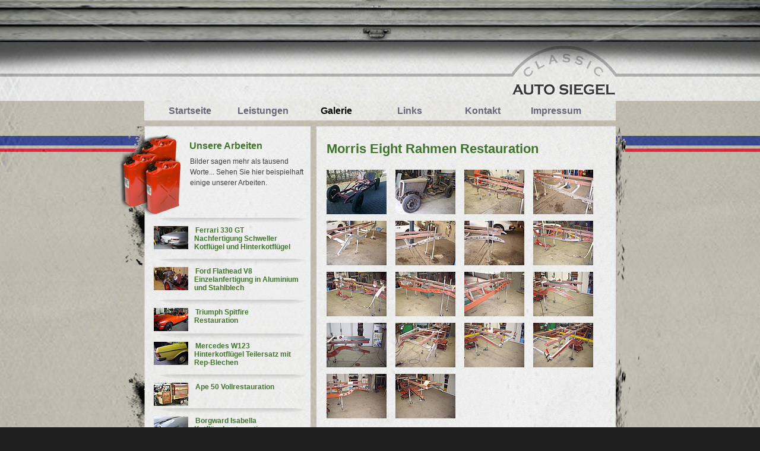

--- FILE ---
content_type: text/html;charset=utf-8
request_url: https://www.siegel-classic.de/Morris-Eight-Rahmen-Restauration.165.0.html
body_size: 5775
content:
<?xml version="1.0" encoding="utf-8"?>
<!DOCTYPE html
     PUBLIC "-//W3C//DTD XHTML 1.0 Transitional//EN"
     "http://www.w3.org/TR/xhtml1/DTD/xhtml1-transitional.dtd">
<html dir="ltr" xmlns="http://www.w3.org/1999/xhtml" xml:lang="de" lang="de">
<head>

<meta http-equiv="Content-Type" content="text/html; charset=utf-8" />
<!-- 
	YAML for TemplaVoila - Version 3.0.3

	This website is powered by TYPO3 - inspiring people to share!
	TYPO3 is a free open source Content Management Framework initially created by Kasper Skaarhoj and licensed under GNU/GPL.
	TYPO3 is copyright 1998-2010 of Kasper Skaarhoj. Extensions are copyright of their respective owners.
	Information and contribution at http://typo3.com/ and http://typo3.org/
-->



<title>Morris Eight Rahmen Restauration: SIEGEL CLASSIC | Oldtimer, Restauration, Automobile, Manufaktur, Meister, Düsseldorf, NRW, Markus Siegel</title>
<meta name="generator" content="TYPO3 4.4 CMS" />
<meta name="keywords" content="Auto, Automobil, Manufactur, Oldtimer, Rstauration, Youngtimer, historische Fahrzeuge, Schweißen, Alu, Teil-Restauration, Instandsetzung, Sonder-Anfertigung" />
<meta name="description" content="Automobil-Manufaktur in Düsseldorf. Oldtimer-Restauration, Wartung und Pflege von historischen Fahrzeugen. Alle Werkstatt-Arbeiten auch auch für aktuelle Fahrzeuge aller Fabrikate." />
<meta name="author" content="Markus Siegel" />
<meta name="robots" content="index, follow" />
<meta name="revisit-after" content="10 Days" />
<meta name="MSSmartTagsPreventParsing" content="true" />
<meta name="imagetoolbar" content="false" />

<link rel="stylesheet" type="text/css" href="typo3temp/stylesheet_4dd995b3e6.css?1279903800" media="all" />
<link rel="stylesheet" type="text/css" href="typo3conf/ext/wt_gallery/files/css/wtgallery_main.css?1280238805" media="all" />



<script src="typo3temp/javascript_a708894199.js?1269611804" type="text/javascript"></script>
<script type="text/javascript">
/*<![CDATA[*/
<!-- 
/*TS_inlineJSint*/

// -->
/*]]>*/
</script>

<link rel="stylesheet" href="fileadmin/styles/01_layouts_basics/../../styles/01_layouts_basics/css/screen/standard.css" type="text/css" />
	<link rel="stylesheet" href="fileadmin/styles/01_layouts_basics/../../styles/01_layouts_basics/css/screen/bg-3.css" type="text/css" />
<link href="fileadmin/styles/01_layouts_basics/css/layout_3col_standard.css" rel="stylesheet" type="text/css" /><!--[if lte IE 7]><link href="fileadmin/styles/patches/../01_layouts_basics/css/patches/patch_3col_standard.css" rel="stylesheet" type="text/css" /><![endif]--><script type="text/javascript" src="fileadmin/styles/01_layouts_basics/scripts/rolo.js"></script><link rel="stylesheet" href="typo3conf/ext/perfectlightbox/res/css/slightbox.css" type="text/css" media="screen,projection" /><script type="text/javascript" src="typo3conf/ext/perfectlightbox/res/js/prototype.1.6.1.yui.js"></script>
<script type="text/javascript" src="typo3conf/ext/perfectlightbox/res/js/scriptaculous.js?load=effects,builder"></script><script type="text/javascript" src="typo3conf/ext/perfectlightbox/res/js/lightbox.2.0.4.yui.js"></script><script type="text/javascript">
	LightboxOptions.borderSize = 10;
	LightboxOptions.resizeSpeed = 400;
	LightboxOptions.overlayOpacity = 0.8;
	LightboxOptions.loop = true;
	LightboxOptions.allowSave = false;
	LightboxOptions.slideshowAutoplay = false;
	LightboxOptions.slideshowInterval = 5000;
	LightboxOptions.slideshowAutoclose = true;
	LightboxOptions.labelImage = 'Bild';
	LightboxOptions.labelOf = 'von';</script>

<script type="text/javascript">
	/*<![CDATA[*/
<!--
		// JS function for mouse-over
	function over(name,imgObj)	{	//
		if (version == "n3" && document[name]) {document[name].src = eval(name+"_h.src");}
		else if (document.getElementById && document.getElementById(name)) {document.getElementById(name).src = eval(name+"_h.src");}
		else if (imgObj)	{imgObj.src = eval(name+"_h.src");}
	}
		// JS function for mouse-out
	function out(name,imgObj)	{	//
		if (version == "n3" && document[name]) {document[name].src = eval(name+"_n.src");}
		else if (document.getElementById && document.getElementById(name)) {document.getElementById(name).src = eval(name+"_n.src");}
		else if (imgObj)	{imgObj.src = eval(name+"_n.src");}
	}

// -->
	/*]]>*/
</script>

<script type="text/javascript">
	/*<![CDATA[*/
<!--
if (version == "n3") {
img144_deca_0_n=new Image(); img144_deca_0_n.src = "typo3temp/menu/e97b0e7cd8.gif"; 
img144_deca_0_h=new Image(); img144_deca_0_h.src = "typo3temp/menu/f6e9f36582.gif"; 
img156_deca_1_n=new Image(); img156_deca_1_n.src = "typo3temp/menu/268c00d565.gif"; 
img156_deca_1_h=new Image(); img156_deca_1_h.src = "typo3temp/menu/5028ac2dff.gif"; 
img155_deca_2_n=new Image(); img155_deca_2_n.src = "typo3temp/menu/29fdaa600d.gif"; 
img155_deca_2_h=new Image(); img155_deca_2_h.src = "typo3temp/menu/11ddc16f32.gif"; 
img146_deca_3_n=new Image(); img146_deca_3_n.src = "typo3temp/menu/9b59b339b0.gif"; 
img146_deca_3_h=new Image(); img146_deca_3_h.src = "typo3temp/menu/bb1450089e.gif"; 
img147_deca_4_n=new Image(); img147_deca_4_n.src = "typo3temp/menu/ddb8757d01.gif"; 
img147_deca_4_h=new Image(); img147_deca_4_h.src = "typo3temp/menu/cf8334fab7.gif"; 
img149_deca_5_n=new Image(); img149_deca_5_n.src = "typo3temp/menu/d79d694400.gif"; 
img149_deca_5_h=new Image(); img149_deca_5_h.src = "typo3temp/menu/886dd2bf70.gif"; 
img163_deca_6_n=new Image(); img163_deca_6_n.src = "typo3temp/menu/8bb6fa74f3.gif"; 
img163_deca_6_h=new Image(); img163_deca_6_h.src = "typo3temp/menu/fdd8e3e0da.gif"; 
img164_deca_7_n=new Image(); img164_deca_7_n.src = "typo3temp/menu/6e9c7e3677.gif"; 
img164_deca_7_h=new Image(); img164_deca_7_h.src = "typo3temp/menu/ee6fcdc994.gif"; 
img157_deca_8_n=new Image(); img157_deca_8_n.src = "typo3temp/menu/3cc0ea27c9.gif"; 
img157_deca_8_h=new Image(); img157_deca_8_h.src = "typo3temp/menu/2551d0145a.gif"; 
img150_deca_9_n=new Image(); img150_deca_9_n.src = "typo3temp/menu/8e7b847189.gif"; 
img150_deca_9_h=new Image(); img150_deca_9_h.src = "typo3temp/menu/ec897e2193.gif"; 
img165_deca_10_n=new Image(); img165_deca_10_n.src = "typo3temp/menu/a61e510f1a.gif"; 
img165_deca_10_h=new Image(); img165_deca_10_h.src = "typo3temp/menu/a61e510f1a.gif"; 
img152_deca_11_n=new Image(); img152_deca_11_n.src = "typo3temp/menu/d08124d5b8.gif"; 
img152_deca_11_h=new Image(); img152_deca_11_h.src = "typo3temp/menu/ac6a0ea2a9.gif"; 
img166_deca_12_n=new Image(); img166_deca_12_n.src = "typo3temp/menu/97a8baa644.gif"; 
img166_deca_12_h=new Image(); img166_deca_12_h.src = "typo3temp/menu/4fffa8006d.gif"; 
img167_deca_13_n=new Image(); img167_deca_13_n.src = "typo3temp/menu/d1f50282d2.gif"; 
img167_deca_13_h=new Image(); img167_deca_13_h.src = "typo3temp/menu/608d707d78.gif"; 
img168_deca_14_n=new Image(); img168_deca_14_n.src = "typo3temp/menu/c40a963efc.gif"; 
img168_deca_14_h=new Image(); img168_deca_14_h.src = "typo3temp/menu/37b79b44cd.gif"; 
img169_deca_15_n=new Image(); img169_deca_15_n.src = "typo3temp/menu/8d9e9366bb.gif"; 
img169_deca_15_h=new Image(); img169_deca_15_h.src = "typo3temp/menu/8aa0b6435a.gif"; 
img153_deca_16_n=new Image(); img153_deca_16_n.src = "typo3temp/menu/0c580b9760.gif"; 
img153_deca_16_h=new Image(); img153_deca_16_h.src = "typo3temp/menu/33d5baea3c.gif"; 
img148_deca_17_n=new Image(); img148_deca_17_n.src = "typo3temp/menu/ddfa026d9e.gif"; 
img148_deca_17_h=new Image(); img148_deca_17_h.src = "typo3temp/menu/f582df6291.gif"; 
img145_deca_18_n=new Image(); img145_deca_18_n.src = "typo3temp/menu/96f8890a64.gif"; 
img145_deca_18_h=new Image(); img145_deca_18_h.src = "typo3temp/menu/6ba3bfcd30.gif"; 
img143_deca_19_n=new Image(); img143_deca_19_n.src = "typo3temp/menu/e6c7b2ac26.gif"; 
img143_deca_19_h=new Image(); img143_deca_19_h.src = "typo3temp/menu/748298f375.gif"; 
img151_deca_20_n=new Image(); img151_deca_20_n.src = "typo3temp/menu/90a4b83fc9.gif"; 
img151_deca_20_h=new Image(); img151_deca_20_h.src = "typo3temp/menu/c99997f8e8.gif";
}
// -->
	/*]]>*/
</script>
</head>
<body id="p165" class="p34">


<div id="bg_top" onclick="rolo();"> </div>
<div id="page_margins">

	<div id="page">

		<div id="header"><a href="20-Jahre.23.0.html"><img class="headImg1" src="uploads/media/trans.gif" alt="" title="Home" width="220" height="92" /></a><div id="banner"><img class="headImg2" src="uploads/media/trans_01.gif" alt="" title="" width="960" height="160" /></div></div>

		<div id="nav"><a id="navigation" name="navigation"></a><div class="nav_main nav_main_left"><div id="globalLinksoe"><a href="20-Jahre.23.0.html" target="_self">Startseite</a><a href="Leistungen.35.0.html" target="_self">Leistungen</a><a href="Galerie.34.0.html" target="_self" class="active">Galerie</a><a href="Links.31.0.html" target="_self">Links</a><a href="Kontakt.30.0.html" target="_self">Kontakt</a><a href="Impressum.5.0.html" target="_self">Impressum</a></div></div></div>

		<div id="main">

			<div id="col1">

				<div id="col1_content" class="clearfix">

					<ul id="submenu"><li id="title"><img src="typo3temp/GB/b3482f6d4e.png" width="167" height="23" border="0" alt="" title="" /></li><li><a href="Ape-50-Vollrestauration.144.0.html" target="_self" onfocus="blurLink(this);" onmouseover="over('img144_deca_0');" onmouseout="out('img144_deca_0');"><img src="typo3temp/menu/e97b0e7cd8.gif" width="163" height="20" border="0" alt="Ape 50 Vollrestauration" name="img144_deca_0" /></a><a href="Ferrari-330-GT-Nachfertigung-von-Schweller-Kotfluegel-und-Hinterkotfluegel.156.0.html" target="_self" onfocus="blurLink(this);" onmouseover="over('img156_deca_1');" onmouseout="out('img156_deca_1');"><img src="typo3temp/menu/268c00d565.gif" width="163" height="20" border="0" alt="Ferrari 330 GT  Nachfertigung von Schweller Kotflügel und Hinterkotflügel" name="img156_deca_1" /></a><a href="Ford-Flathead-V8-Einzelanfertigung-in-Aluminium-und-Stahlblech.155.0.html" target="_self" onfocus="blurLink(this);" onmouseover="over('img155_deca_2');" onmouseout="out('img155_deca_2');"><img src="typo3temp/menu/29fdaa600d.gif" width="163" height="20" border="0" alt="Ford Flathead V8 Einzelanfertigung in Aluminium und Stahlblech" name="img155_deca_2" /></a><a href="Heinkel-Dreirad-Hinterkotfluegel-Instandsetzung-verzinnt.146.0.html" target="_self" onfocus="blurLink(this);" onmouseover="over('img146_deca_3');" onmouseout="out('img146_deca_3');"><img src="typo3temp/menu/9b59b339b0.gif" width="163" height="20" border="0" alt="Heinkel Dreirad Hinterkotflügel Instandsetzung (verzinnt)" name="img146_deca_3" /></a><a href="Kaefer-Boden-Restauration.147.0.html" target="_self" onfocus="blurLink(this);" onmouseover="over('img147_deca_4');" onmouseout="out('img147_deca_4');"><img src="typo3temp/menu/ddb8757d01.gif" width="163" height="20" border="0" alt="Käfer Boden-Restauration" name="img147_deca_4" /></a><a href="Kaefer-Vollrestauration.149.0.html" target="_self" onfocus="blurLink(this);" onmouseover="over('img149_deca_5');" onmouseout="out('img149_deca_5');"><img src="typo3temp/menu/d79d694400.gif" width="163" height="20" border="0" alt="Käfer Vollrestauration" name="img149_deca_5" /></a><a href="Mercedes-Benz-W111-3-5-SE-Restauration.163.0.html" target="_self" onfocus="blurLink(this);" onmouseover="over('img163_deca_6');" onmouseout="out('img163_deca_6');"><img src="typo3temp/menu/8bb6fa74f3.gif" width="163" height="20" border="0" alt="Mercedes Benz W111 3.5 SE Restauration" name="img163_deca_6" /></a><a href="Mercedes-W111-Cabrio-Restauration.164.0.html" target="_self" onfocus="blurLink(this);" onmouseover="over('img164_deca_7');" onmouseout="out('img164_deca_7');"><img src="typo3temp/menu/6e9c7e3677.gif" width="163" height="20" border="0" alt="Mercedes W111 Cabrio Restauration" name="img164_deca_7" /></a><a href="Mercedes-W123-Hinterkotfluegel-Teilersatz-mit-Rep-Blechen.157.0.html" target="_self" onfocus="blurLink(this);" onmouseover="over('img157_deca_8');" onmouseout="out('img157_deca_8');"><img src="typo3temp/menu/3cc0ea27c9.gif" width="163" height="20" border="0" alt="Mercedes W123 Hinterkotflügel Teilersatz mit Rep-Blechen" name="img157_deca_8" /></a><a href="Mini-Vollrestauration.150.0.html" target="_self" onfocus="blurLink(this);" onmouseover="over('img150_deca_9');" onmouseout="out('img150_deca_9');"><img src="typo3temp/menu/8e7b847189.gif" width="163" height="20" border="0" alt="Mini Vollrestauration" name="img150_deca_9" /></a><a href="Morris-Eight-Rahmen-Restauration.165.0.html" target="_self" onfocus="blurLink(this);" onmouseover="over('img165_deca_10');" onmouseout="out('img165_deca_10');"><img src="typo3temp/menu/a61e510f1a.gif" width="163" height="20" border="0" alt="Morris Eight Rahmen Restauration" name="img165_deca_10" /></a><a href="Mustang-Bodenblech-erneuert.152.0.html" target="_self" onfocus="blurLink(this);" onmouseover="over('img152_deca_11');" onmouseout="out('img152_deca_11');"><img src="typo3temp/menu/d08124d5b8.gif" width="163" height="20" border="0" alt="Mustang Bodenblech erneuert" name="img152_deca_11" /></a><a href="Pagode-Frontschaden-Unfallschaden.166.0.html" target="_self" onfocus="blurLink(this);" onmouseover="over('img166_deca_12');" onmouseout="out('img166_deca_12');"><img src="typo3temp/menu/97a8baa644.gif" width="163" height="20" border="0" alt="Pagode Frontschaden Unfallschaden" name="img166_deca_12" /></a><a href="Pagode-SL-280-Restauration.167.0.html" target="_self" onfocus="blurLink(this);" onmouseover="over('img167_deca_13');" onmouseout="out('img167_deca_13');"><img src="typo3temp/menu/d1f50282d2.gif" width="163" height="20" border="0" alt="Pagode SL 280 Restauration" name="img167_deca_13" /></a><a href="Porsche-356-Knickscheibe-Teilrestauration-und-Instandsetztung.168.0.html" target="_self" onfocus="blurLink(this);" onmouseover="over('img168_deca_14');" onmouseout="out('img168_deca_14');"><img src="typo3temp/menu/c40a963efc.gif" width="163" height="20" border="0" alt="Porsche 356 Knickscheibe Teilrestauration und Instandsetztung" name="img168_deca_14" /></a><a href="Rolls-Royce-Restauration.169.0.html" target="_self" onfocus="blurLink(this);" onmouseover="over('img169_deca_15');" onmouseout="out('img169_deca_15');"><img src="typo3temp/menu/8d9e9366bb.gif" width="163" height="20" border="0" alt="Rolls Royce Restauration" name="img169_deca_15" /></a><a href="Tatra-Kotfluegel-Instandsetzung.153.0.html" target="_self" onfocus="blurLink(this);" onmouseover="over('img153_deca_16');" onmouseout="out('img153_deca_16');"><img src="typo3temp/menu/0c580b9760.gif" width="163" height="20" border="0" alt="Tatra Kotflügel Instandsetzung" name="img153_deca_16" /></a><a href="Triumph-Spitfire-Restauration.148.0.html" target="_self" onfocus="blurLink(this);" onmouseover="over('img148_deca_17');" onmouseout="out('img148_deca_17');"><img src="typo3temp/menu/ddfa026d9e.gif" width="163" height="20" border="0" alt="Triumph Spitfire Restauration" name="img148_deca_17" /></a><a href="Cars.145.0.html" target="_self" onfocus="blurLink(this);" onmouseover="over('img145_deca_18');" onmouseout="out('img145_deca_18');"><img src="typo3temp/menu/96f8890a64.gif" width="163" height="20" border="0" alt="Cars" name="img145_deca_18" /></a><a href="Borgward-Isabella-Kotfluegelrestauration.143.0.html" target="_self" onfocus="blurLink(this);" onmouseover="over('img143_deca_19');" onmouseout="out('img143_deca_19');"><img src="typo3temp/menu/e6c7b2ac26.gif" width="163" height="20" border="0" alt="Borgward Isabella Kotflügelrestauration" name="img143_deca_19" /></a><a href="Mercedes-280SL-Pagode-Teilersatz-Frontmaske-erneuert-Perfekte-Spaltmasse-und-Sickenf-hrung.151.0.html" target="_self" onfocus="blurLink(this);" onmouseover="over('img151_deca_20');" onmouseout="out('img151_deca_20');"><img src="typo3temp/menu/90a4b83fc9.gif" width="163" height="20" border="0" alt="Mercedes 280SL Pagode Teilersatz,Frontmaske  erneuert, Perfekte Spaltmasse und Sickenf�hrung" name="img151_deca_20" /></a></li></ul>

					

					<div class="textBelowMenu"><!--TYPO3SEARCH_begin--><div id="c269" class="csc-default" style="margin-top:25px;"><div class="csc-textpic csc-textpic-intext-left-nowrap"><div class="csc-textpic-imagewrap csc-textpic-single-image"><img src="uploads/pics/img-start-2b.png" width="108" height="136" border="0" alt="" /></div><div style="margin-left:118px;"><div class="csc-textpic-text"><div class="csc-textpicHeader csc-textpicHeader-26"><h3>Unsere Arbeiten</h3></div><p>Bilder sagen mehr als tausend Worte... Sehen Sie hier&nbsp;beispielhaft einige unserer Arbeiten.</p></div></div></div><div class="csc-textpic-clear"><!-- --></div></div><div id="c359" class="csc-default">
		<div class="fce_galerie2"><div id="c360" class="csc-default"><div class="csc-textpic csc-textpic-intext-left-nowrap"><div class="csc-textpic-imagewrap csc-textpic-single-image"><a href="Ferrari-330-GT-Nachfertigung-von-Schweller-Kotfluegel-und-Hinterkotfluegel.156.0.html" target="_self"><img src="uploads/pics/Ferrari-330-GT.jpg" width="58" height="39" border="0" alt="" /></a></div><div style="margin-left:68px;"><div class="csc-textpic-text"><div class="csc-textpicHeader csc-textpicHeader-26"><h1><a href="Ferrari-330-GT-Nachfertigung-von-Schweller-Kotfluegel-und-Hinterkotfluegel.156.0.html" target="_self">Ferrari 330 GT <br />Nachfertigung Schweller Kotflügel und Hinterkotflügel</a></h1></div></div></div></div><div class="csc-textpic-clear"><!-- --></div></div></div>
	</div><div id="c347" class="csc-default">
		<div class="fce_galerie2"><div id="c348" class="csc-default"><div class="csc-textpic csc-textpic-intext-left-nowrap"><div class="csc-textpic-imagewrap csc-textpic-single-image"><a href="Ford-Flathead-V8-Einzelanfertigung-in-Aluminium-und-Stahlblech.155.0.html" target="_self"><img src="uploads/pics/Ford-Flathead-V8.jpg" width="58" height="39" border="0" alt="" /></a></div><div style="margin-left:68px;"><div class="csc-textpic-text"><div class="csc-textpicHeader csc-textpicHeader-26"><h1><a href="Ford-Flathead-V8-Einzelanfertigung-in-Aluminium-und-Stahlblech.155.0.html" target="_self">Ford Flathead V8 Einzelanfertigung in Aluminium und Stahlblech</a></h1></div></div></div></div><div class="csc-textpic-clear"><!-- --></div></div></div>
	</div><div id="c314" class="csc-default">
		<div class="fce_galerie2"><div id="c315" class="csc-default"><div class="csc-textpic csc-textpic-intext-left-nowrap"><div class="csc-textpic-imagewrap csc-textpic-single-image"><a href="Triumph-Spitfire-Restauration.148.0.html" target="_self"><img src="uploads/pics/Triumph-Spitfire.jpg" width="58" height="39" border="0" alt="" /></a></div><div style="margin-left:68px;"><div class="csc-textpic-text"><div class="csc-textpicHeader csc-textpicHeader-26"><h1><a href="Triumph-Spitfire-Restauration.148.0.html" target="_self">Triumph Spitfire <br />Restauration</a></h1></div></div></div></div><div class="csc-textpic-clear"><!-- --></div></div></div>
	</div><div id="c362" class="csc-default">
		<div class="fce_galerie2"><div id="c363" class="csc-default"><div class="csc-textpic csc-textpic-intext-left-nowrap"><div class="csc-textpic-imagewrap csc-textpic-single-image"><a href="Mercedes-W123-Hinterkotfluegel-Teilersatz-mit-Rep-Blechen.157.0.html" target="_self"><img src="uploads/pics/Mercedes-W123.jpg" width="58" height="39" border="0" alt="" /></a></div><div style="margin-left:68px;"><div class="csc-textpic-text"><div class="csc-textpicHeader csc-textpicHeader-26"><h1><a href="Mercedes-W123-Hinterkotfluegel-Teilersatz-mit-Rep-Blechen.157.0.html" target="_self">Mercedes W123 <br />Hinterkotflügel Teilersatz mit Rep-Blechen</a></h1></div></div></div></div><div class="csc-textpic-clear"><!-- --></div></div></div>
	</div><div id="c274" class="csc-default">
		<div class="fce_galerie"><div id="c289" class="csc-default"><div class="csc-textpic csc-textpic-intext-left-nowrap"><div class="csc-textpic-imagewrap csc-textpic-single-image"><a href="Ape-50-Vollrestauration.144.0.html" target="_self"><img src="uploads/pics/Ape_01.jpg" width="58" height="39" border="0" alt="" /></a></div><div style="margin-left:68px;"><div class="csc-textpic-text"><div class="csc-textpicHeader csc-textpicHeader-26"><h1><a href="Ape-50-Vollrestauration.144.0.html" target="_self">Ape 50 Vollrestauration</a></h1></div></div></div></div><div class="csc-textpic-clear"><!-- --></div></div></div>
	</div><div id="c272" class="csc-default">
		<div class="fce_galerie2"><div id="c290" class="csc-default"><div class="csc-textpic csc-textpic-intext-left-nowrap"><div class="csc-textpic-imagewrap csc-textpic-single-image"><a href="Borgward-Isabella-Kotfluegelrestauration.143.0.html" target="_self"><img src="uploads/pics/Borgward-Isabella-Kotfluegel_01.jpg" width="58" height="39" border="0" alt="" /></a></div><div style="margin-left:68px;"><div class="csc-textpic-text"><div class="csc-textpicHeader csc-textpicHeader-26"><h1><a href="Borgward-Isabella-Kotfluegelrestauration.143.0.html" target="_self">Borgward Isabella Kotflügelrestauration</a></h1></div></div></div></div><div class="csc-textpic-clear"><!-- --></div></div></div>
	</div><div id="c317" class="csc-default">
		<div class="fce_galerie"><div id="c318" class="csc-default"><div class="csc-textpic csc-textpic-intext-left-nowrap"><div class="csc-textpic-imagewrap csc-textpic-single-image"><a href="Kaefer-Vollrestauration.149.0.html" target="_self"><img src="uploads/pics/Kaefer-Vollrestauration.jpg" width="58" height="39" border="0" alt="" /></a></div><div style="margin-left:68px;"><div class="csc-textpic-text"><div class="csc-textpicHeader csc-textpicHeader-26"><h1><a href="Kaefer-Vollrestauration.149.0.html" target="_self">Käfer Vollrestauration</a></h1></div></div></div></div><div class="csc-textpic-clear"><!-- --></div></div></div>
	</div><div id="c325" class="csc-default">
		<div class="fce_galerie"><div id="c326" class="csc-default"><div class="csc-textpic csc-textpic-intext-left-nowrap"><div class="csc-textpic-imagewrap csc-textpic-single-image"><a href="Mini-Vollrestauration.150.0.html" target="_self"><img src="uploads/pics/Mini-Vollrestauration.jpg" width="58" height="39" border="0" alt="" /></a></div><div style="margin-left:68px;"><div class="csc-textpic-text"><div class="csc-textpicHeader csc-textpicHeader-26"><h1><a href="Mini-Vollrestauration.150.0.html" target="_self">Mini Vollrestauration</a></h1></div></div></div></div><div class="csc-textpic-clear"><!-- --></div></div></div>
	</div><div id="c329" class="csc-default">
		<div class="fce_galerie2"><div id="c330" class="csc-default"><div class="csc-textpic csc-textpic-intext-left-nowrap"><div class="csc-textpic-imagewrap csc-textpic-single-image"><a href="Mercedes-280SL-Pagode-Teilersatz-Frontmaske-erneuert-Perfekte-Spaltmasse-und-Sickenf-hrung.151.0.html" target="_self"><img src="uploads/pics/Mercedes-280SL.jpg" width="58" height="39" border="0" alt="" /></a></div><div style="margin-left:68px;"><div class="csc-textpic-text"><div class="csc-textpicHeader csc-textpicHeader-26"><h1><a href="Mercedes-280SL-Pagode-Teilersatz-Frontmaske-erneuert-Perfekte-Spaltmasse-und-Sickenf-hrung.151.0.html" target="_self">Mercedes 280SL Pagode <br />- Teilersatz</a></h1></div></div></div></div><div class="csc-textpic-clear"><!-- --></div></div></div>
	</div><div id="c337" class="csc-default">
		<div class="fce_galerie2"><div id="c338" class="csc-default"><div class="csc-textpic csc-textpic-intext-left-nowrap"><div class="csc-textpic-imagewrap csc-textpic-single-image"><a href="Tatra-Kotfluegel-Instandsetzung.153.0.html" target="_self"><img src="uploads/pics/Tatra-Kotfluegel.jpg" width="58" height="39" border="0" alt="" /></a></div><div style="margin-left:68px;"><div class="csc-textpic-text"><div class="csc-textpicHeader csc-textpicHeader-26"><h1><a href="Tatra-Kotfluegel-Instandsetzung.153.0.html" target="_self">Tatra Kotflügel Instandsetzung</a></h1></div></div></div></div><div class="csc-textpic-clear"><!-- --></div></div></div>
	</div><div id="c297" class="csc-default">
		<div class="fce_galerie2"><div id="c298" class="csc-default"><div class="csc-textpic csc-textpic-intext-left-nowrap"><div class="csc-textpic-imagewrap csc-textpic-single-image"><a href="Heinkel-Dreirad-Hinterkotfluegel-Instandsetzung-verzinnt.146.0.html" target="_self"><img src="uploads/pics/Heinkel-Dreirad.jpg" width="58" height="39" border="0" alt="" /></a></div><div style="margin-left:68px;"><div class="csc-textpic-text"><div class="csc-textpicHeader csc-textpicHeader-26"><h1><a href="Heinkel-Dreirad-Hinterkotfluegel-Instandsetzung-verzinnt.146.0.html" target="_self">Heinkel Dreirad Hinter- kotflügel Instandsetzung</a></h1></div></div></div></div><div class="csc-textpic-clear"><!-- --></div></div></div>
	</div><div id="c339" class="csc-default">
		<div class="fce_galerie"><div id="c340" class="csc-default"><div class="csc-textpic csc-textpic-intext-left-nowrap"><div class="csc-textpic-imagewrap csc-textpic-single-image"><a href="Mustang-Bodenblech-erneuert.152.0.html" target="_self"><img src="uploads/pics/Mustang-Bodenblech.jpg" width="58" height="39" border="0" alt="" /></a></div><div style="margin-left:68px;"><div class="csc-textpic-text"><div class="csc-textpicHeader csc-textpicHeader-26"><h1><a href="Mustang-Bodenblech-erneuert.152.0.html" target="_self">Mustang Bodenblech</a></h1></div></div></div></div><div class="csc-textpic-clear"><!-- --></div></div></div>
	</div><div id="c301" class="csc-default">
		<div class="fce_galerie"><div id="c302" class="csc-default"><div class="csc-textpic csc-textpic-intext-left-nowrap"><div class="csc-textpic-imagewrap csc-textpic-single-image"><a href="Kaefer-Boden-Restauration.147.0.html" target="_self"><img src="uploads/pics/Kaefer-Boden.jpg" width="58" height="39" border="0" alt="" /></a></div><div style="margin-left:68px;"><div class="csc-textpic-text"><div class="csc-textpicHeader csc-textpicHeader-26"><h1><a href="Kaefer-Boden-Restauration.147.0.html" target="_self">Käfer Boden-Restauration</a></h1></div></div></div></div><div class="csc-textpic-clear"><!-- --></div></div></div>
	</div><div id="c381" class="csc-default">
		<div class="fce_galerie2"><div id="c382" class="csc-default"><div class="csc-textpic csc-textpic-intext-left-nowrap"><div class="csc-textpic-imagewrap csc-textpic-single-image"><a href="Mercedes-Benz-W111-3-5-SE-Restauration.163.0.html" target="_self"><img src="uploads/pics/Mercedes-Benz-W111-3-5-SE-Restauration.jpg" width="58" height="39" border="0" alt="" /></a></div><div style="margin-left:68px;"><div class="csc-textpic-text"><div class="csc-textpicHeader csc-textpicHeader-26"><h1><a href="Mercedes-Benz-W111-3-5-SE-Restauration.163.0.html" target="_self">Mercedes Benz W111 3.5 SE Restauration</a></h1></div></div></div></div><div class="csc-textpic-clear"><!-- --></div></div></div>
	</div><div id="c385" class="csc-default">
		<div class="fce_galerie2"><div id="c386" class="csc-default"><div class="csc-textpic csc-textpic-intext-left-nowrap"><div class="csc-textpic-imagewrap csc-textpic-single-image"><a href="Mercedes-W111-Cabrio-Restauration.164.0.html" target="_self"><img src="uploads/pics/Mercedes-W111-Cabrio-Restauration.jpg" width="58" height="39" border="0" alt="" /></a></div><div style="margin-left:68px;"><div class="csc-textpic-text"><div class="csc-textpicHeader csc-textpicHeader-26"><h1><a href="Mercedes-W111-Cabrio-Restauration.164.0.html" target="_self">Mercedes W111 Cabrio Restauration</a></h1></div></div></div></div><div class="csc-textpic-clear"><!-- --></div></div></div>
	</div><div id="c392" class="csc-default">
		<div class="fce_galerie2"><div id="c393" class="csc-default"><div class="csc-textpic csc-textpic-intext-left-nowrap"><div class="csc-textpic-imagewrap csc-textpic-single-image"><a href="Morris-Eight-Rahmen-Restauration.165.0.html" target="_self"><img src="uploads/pics/Morris-Eight-Rahmen-Restauration.jpg" width="58" height="39" border="0" alt="" /></a></div><div style="margin-left:68px;"><div class="csc-textpic-text"><div class="csc-textpicHeader csc-textpicHeader-26"><h1><a href="Morris-Eight-Rahmen-Restauration.165.0.html" target="_self">Morris Eight Rahmen Restauration</a></h1></div></div></div></div><div class="csc-textpic-clear"><!-- --></div></div></div>
	</div><div id="c396" class="csc-default">
		<div class="fce_galerie2"><div id="c397" class="csc-default"><div class="csc-textpic csc-textpic-intext-left-nowrap"><div class="csc-textpic-imagewrap csc-textpic-single-image"><a href="Pagode-Frontschaden-Unfallschaden.166.0.html" target="_self"><img src="uploads/pics/Pagode-Frontschaden-Unfallschaden.jpg" width="58" height="39" border="0" alt="" /></a></div><div style="margin-left:68px;"><div class="csc-textpic-text"><div class="csc-textpicHeader csc-textpicHeader-26"><h1><a href="Pagode-Frontschaden-Unfallschaden.166.0.html" target="_self">Pagode Frontschaden Unfallschaden</a></h1></div></div></div></div><div class="csc-textpic-clear"><!-- --></div></div></div>
	</div><div id="c404" class="csc-default">
		<div class="fce_galerie"><div id="c405" class="csc-default"><div class="csc-textpic csc-textpic-intext-left-nowrap"><div class="csc-textpic-imagewrap csc-textpic-single-image"><a href="Pagode-SL-280-Restauration.167.0.html" target="_self"><img src="uploads/pics/Pagode-SL-280-Restauration.jpg" width="58" height="39" border="0" alt="" /></a></div><div style="margin-left:68px;"><div class="csc-textpic-text"><div class="csc-textpicHeader csc-textpicHeader-26"><h1><a href="Pagode-SL-280-Restauration.167.0.html" target="_self">Pagode SL 280 Restauration</a></h1></div></div></div></div><div class="csc-textpic-clear"><!-- --></div></div></div>
	</div><div id="c408" class="csc-default">
		<div class="fce_galerie2"><div id="c409" class="csc-default"><div class="csc-textpic csc-textpic-intext-left-nowrap"><div class="csc-textpic-imagewrap csc-textpic-single-image"><a href="Porsche-356-Knickscheibe-Teilrestauration-und-Instandsetztung.168.0.html" target="_self"><img src="uploads/pics/Porsche-356-Knickscheibe.jpg" width="58" height="39" border="0" alt="" /></a></div><div style="margin-left:68px;"><div class="csc-textpic-text"><div class="csc-textpicHeader csc-textpicHeader-26"><h1><a href="Porsche-356-Knickscheibe-Teilrestauration-und-Instandsetztung.168.0.html" target="_self">Porsche 356 Knickscheibe Teilrestauration</a></h1></div></div></div></div><div class="csc-textpic-clear"><!-- --></div></div></div>
	</div><div id="c412" class="csc-default">
		<div class="fce_galerie"><div id="c413" class="csc-default"><div class="csc-textpic csc-textpic-intext-left-nowrap"><div class="csc-textpic-imagewrap csc-textpic-single-image"><a href="Rolls-Royce-Restauration.169.0.html" target="_self"><img src="uploads/pics/Rolls-Royce-Restauration.jpg" width="58" height="39" border="0" alt="" /></a></div><div style="margin-left:68px;"><div class="csc-textpic-text"><div class="csc-textpicHeader csc-textpicHeader-26"><h1><a href="Rolls-Royce-Restauration.169.0.html" target="_self">Rolls Royce Restauration</a></h1></div></div></div></div><div class="csc-textpic-clear"><!-- --></div></div></div>
	</div><div id="c295" class="csc-default">
		<div class="fce_galerie"><div id="c296" class="csc-default"><div class="csc-textpic csc-textpic-intext-left-nowrap"><div class="csc-textpic-imagewrap csc-textpic-single-image"><a href="Cars.145.0.html" target="_self"><img src="uploads/pics/Cars_01.jpg" width="58" height="39" border="0" alt="" /></a></div><div style="margin-left:68px;"><div class="csc-textpic-text"><div class="csc-textpicHeader csc-textpicHeader-26"><h1><a href="Cars.145.0.html" target="_self">Cars</a></h1></div></div></div></div><div class="csc-textpic-clear"><!-- --></div></div></div>
	</div><!--TYPO3SEARCH_end--></div>

				</div>

			</div>

			<div id="col3">

			  <a id="content" name="content"></a>

				<div id="col3_content" class="clearfix">

					<div class="floatbox"><!--TYPO3SEARCH_begin--><div id="c391" class="csc-default"><h2>Morris Eight Rahmen Restauration</h2><div class="tx-wtgallery-pi1">
		 
    <div class="wtgallery_list_area">
        <h2 class="wtgallery_list">Listenansicht</h2>
        <div class="list_row list_row_1">
            <div class="wtgallery_list wtgallery_list_firstofrow wtgallery_list_current">
                <a href="typo3temp/pics/496ede3549.jpg" rel="lightbox[galerie]"><img src="typo3temp/pics/32578bd450.jpg" width="101" height="75" border="0" class="wtgallery wtgallery_list" alt="Klick fuer Grossansicht!" title="Klick fuer Grossansicht!" /></a>
            </div>
        
            <div class="wtgallery_list wtgallery_list_centerofrow">
                <a href="typo3temp/pics/57e4d8343b.jpg" rel="lightbox[galerie]"><img src="typo3temp/pics/a3dd66ea70.jpg" width="101" height="75" border="0" class="wtgallery wtgallery_list" alt="Klick fuer Grossansicht!" title="Klick fuer Grossansicht!" /></a>
            </div>
        
            <div class="wtgallery_list wtgallery_list_centerofrow">
                <a href="typo3temp/pics/ade2525b15.jpg" rel="lightbox[galerie]"><img src="typo3temp/pics/16b73dae45.jpg" width="101" height="75" border="0" class="wtgallery wtgallery_list" alt="Klick fuer Grossansicht!" title="Klick fuer Grossansicht!" /></a>
            </div>
        
            <div class="wtgallery_list wtgallery_list_lastofrow">
                <a href="typo3temp/pics/6400d294eb.jpg" rel="lightbox[galerie]"><img src="typo3temp/pics/3d46e1b7d0.jpg" width="101" height="75" border="0" class="wtgallery wtgallery_list" alt="Klick fuer Grossansicht!" title="Klick fuer Grossansicht!" /></a>
            </div>
        <div class="clear"></div></div><div class="list_row list_row_2">
            <div class="wtgallery_list wtgallery_list_firstofrow">
                <a href="typo3temp/pics/c334cbd051.jpg" rel="lightbox[galerie]"><img src="typo3temp/pics/c398e0faad.jpg" width="101" height="75" border="0" class="wtgallery wtgallery_list" alt="Klick fuer Grossansicht!" title="Klick fuer Grossansicht!" /></a>
            </div>
        
            <div class="wtgallery_list wtgallery_list_centerofrow">
                <a href="typo3temp/pics/9fc3b9df99.jpg" rel="lightbox[galerie]"><img src="typo3temp/pics/84405a8cc0.jpg" width="101" height="75" border="0" class="wtgallery wtgallery_list" alt="Klick fuer Grossansicht!" title="Klick fuer Grossansicht!" /></a>
            </div>
        
            <div class="wtgallery_list wtgallery_list_centerofrow">
                <a href="typo3temp/pics/d8dafd9dd5.jpg" rel="lightbox[galerie]"><img src="typo3temp/pics/586c05ee2f.jpg" width="101" height="75" border="0" class="wtgallery wtgallery_list" alt="Klick fuer Grossansicht!" title="Klick fuer Grossansicht!" /></a>
            </div>
        
            <div class="wtgallery_list wtgallery_list_lastofrow">
                <a href="typo3temp/pics/f0c17ab0f0.jpg" rel="lightbox[galerie]"><img src="typo3temp/pics/d4c71231ab.jpg" width="101" height="75" border="0" class="wtgallery wtgallery_list" alt="Klick fuer Grossansicht!" title="Klick fuer Grossansicht!" /></a>
            </div>
        <div class="clear"></div></div><div class="list_row list_row_3">
            <div class="wtgallery_list wtgallery_list_firstofrow">
                <a href="typo3temp/pics/1da5a47b01.jpg" rel="lightbox[galerie]"><img src="typo3temp/pics/3e5b8ba987.jpg" width="101" height="75" border="0" class="wtgallery wtgallery_list" alt="Klick fuer Grossansicht!" title="Klick fuer Grossansicht!" /></a>
            </div>
        
            <div class="wtgallery_list wtgallery_list_centerofrow">
                <a href="typo3temp/pics/b624f48b28.jpg" rel="lightbox[galerie]"><img src="typo3temp/pics/6efde5bbbc.jpg" width="101" height="75" border="0" class="wtgallery wtgallery_list" alt="Klick fuer Grossansicht!" title="Klick fuer Grossansicht!" /></a>
            </div>
        
            <div class="wtgallery_list wtgallery_list_centerofrow">
                <a href="typo3temp/pics/3c5e590de6.jpg" rel="lightbox[galerie]"><img src="typo3temp/pics/e0a457fca2.jpg" width="101" height="75" border="0" class="wtgallery wtgallery_list" alt="Klick fuer Grossansicht!" title="Klick fuer Grossansicht!" /></a>
            </div>
        
            <div class="wtgallery_list wtgallery_list_lastofrow">
                <a href="typo3temp/pics/d881ce873a.jpg" rel="lightbox[galerie]"><img src="typo3temp/pics/a11c2b5721.jpg" width="101" height="75" border="0" class="wtgallery wtgallery_list" alt="Klick fuer Grossansicht!" title="Klick fuer Grossansicht!" /></a>
            </div>
        <div class="clear"></div></div><div class="list_row list_row_4">
            <div class="wtgallery_list wtgallery_list_firstofrow">
                <a href="typo3temp/pics/f16c9742a7.jpg" rel="lightbox[galerie]"><img src="typo3temp/pics/bcc2018fde.jpg" width="101" height="75" border="0" class="wtgallery wtgallery_list" alt="Klick fuer Grossansicht!" title="Klick fuer Grossansicht!" /></a>
            </div>
        
            <div class="wtgallery_list wtgallery_list_centerofrow">
                <a href="typo3temp/pics/c897579dc5.jpg" rel="lightbox[galerie]"><img src="typo3temp/pics/8738134975.jpg" width="101" height="75" border="0" class="wtgallery wtgallery_list" alt="Klick fuer Grossansicht!" title="Klick fuer Grossansicht!" /></a>
            </div>
        
            <div class="wtgallery_list wtgallery_list_centerofrow">
                <a href="typo3temp/pics/475fa5015a.jpg" rel="lightbox[galerie]"><img src="typo3temp/pics/0a5aceb59c.jpg" width="101" height="75" border="0" class="wtgallery wtgallery_list" alt="Klick fuer Grossansicht!" title="Klick fuer Grossansicht!" /></a>
            </div>
        
            <div class="wtgallery_list wtgallery_list_lastofrow">
                <a href="typo3temp/pics/d39aabfc7c.jpg" rel="lightbox[galerie]"><img src="typo3temp/pics/067582f005.jpg" width="101" height="75" border="0" class="wtgallery wtgallery_list" alt="Klick fuer Grossansicht!" title="Klick fuer Grossansicht!" /></a>
            </div>
        <div class="clear"></div></div><div class="list_row list_row_5">
            <div class="wtgallery_list wtgallery_list_firstofrow">
                <a href="typo3temp/pics/9a266446ad.jpg" rel="lightbox[galerie]"><img src="typo3temp/pics/8540485ca7.jpg" width="101" height="75" border="0" class="wtgallery wtgallery_list" alt="Klick fuer Grossansicht!" title="Klick fuer Grossansicht!" /></a>
            </div>
        
            <div class="wtgallery_list wtgallery_list_centerofrow">
                <a href="typo3temp/pics/825bb404fc.jpg" rel="lightbox[galerie]"><img src="typo3temp/pics/7c59249116.jpg" width="101" height="75" border="0" class="wtgallery wtgallery_list" alt="Klick fuer Grossansicht!" title="Klick fuer Grossansicht!" /></a>
            </div>
        <div class="clear"></div></div>
        <div class="clear"></div>
         
    <div class="wtgallery_list_pagebrowser_area">
        <p>1 bis 18 von insgesamt 18</p>
        <p></p>
    </div>

    </div>

	</div>
	</div><!--TYPO3SEARCH_end--></div>

				</div>

				<div id="ie_clearing">&nbsp;</div>

			</div>

		</div>
		<div style="clear: both; height:1px;"> </div>
		<div id="footer"><a href="/Datenschutzerklaerung.170.0.html">Datenschutzerkl&auml;rung</a></div>

	</div>

</div>




</body>
</html>

--- FILE ---
content_type: text/css
request_url: https://www.siegel-classic.de/typo3temp/stylesheet_4dd995b3e6.css?1279903800
body_size: 26
content:
/* default styles for extension "tx_pitgooglemaps_pi1" */
	.pit_googlemaps-sidebar {padding:5px;}
	.pit_googlemaps-map-withsidebar {float:left; margin-right:10px;}

--- FILE ---
content_type: text/css
request_url: https://www.siegel-classic.de/typo3conf/ext/wt_gallery/files/css/wtgallery_main.css?1280238805
body_size: 10
content:
div.clear {
	clear: both;
}
div.wtgallery_list_area div.wtgallery_list,
div.wtgallery_category_area div.wtgallery_categories {
	float: left;
}
div.wtgallery_list_area div.wtgallery_list_firstofrow,
div.wtgallery_category_area div.wtgallery_category_firstofrow {
	clear: left;
}

--- FILE ---
content_type: text/css
request_url: https://www.siegel-classic.de/fileadmin/styles/01_layouts_basics/css/screen/standard.css
body_size: 375
content:
@charset "utf-8";
/* CSS Document */

#col3 {margin:0 0px 0 373px;}

#col3 { min-height: 636px; } /* background: url(../../../../template_img/bg-content-start.gif) left bottom no-repeat;  */

#col3_content {  } /* margin:25px 22px 20px 22px; */

#nav { background: url("../../../../template_img/menu-bg.jpg") no-repeat top center; }  

DIV.csc-textpic IMG {border:none; margin-top: -9px;}

.csc-frame-frame1, .csc-frame-frame2 { padding-top: 15px; }
.csc-frame-frame1 h1 { padding-top: 20px; font-size: 16px; }

.csc-frame-frame2 h1 { padding-top: 10px; font-size: 16px; }


#globalLinksoe {
width: 100%;
display: flex;
flex-direction: row;
margin-top: 8px;
}

.nav_main a {
	width: auto !important;
	flex-grow: 1;
	flex-basis: 0;
	font-size: 1.0rem;
	font-weight: bold !important;
	text-align: center;
}

.nav_main a.active {
	color: #000;
}

.nav_main_left {
width: 740px;
margin-left: 15px;
}



--- FILE ---
content_type: text/css
request_url: https://www.siegel-classic.de/fileadmin/styles/01_layouts_basics/css/screen/bg-3.css
body_size: 264
content:
@charset "utf-8";
/* CSS Document */

#col3 { background: url(../../../../template_img/bg-content-3.gif) left bottom no-repeat; min-height: 636px; }


.textBelowMenu { margin: -1px 0 0 !important; }


.csc-textpic-image { margin-right: 23px !important; }

#col3 h2 { padding-bottom: 13px; }

#col3 p { margin-top: 1px; line-height: normal; }

#col3 div.csc-textpic img { margin-top: 0px;  }

ul.wtgallery_pagebrowser_list { margin-left: 0px !important; padding-top: 10px; }

.wtgallery_pagebrowser_list li { padding-bottom: 5px !important; display: inline; margin: 0 15px 0 0 !important; background-color: #bdb9ad; padding: 3px 6px !important; font-weight: bold; }

.wtgallery_pagebrowser_list li:hover { background-color: #d1cec5; }




--- FILE ---
content_type: text/css
request_url: https://www.siegel-classic.de/typo3conf/ext/db_yamltv/template/yaml/core/slim_base.css
body_size: 2040
content:
@charset "UTF-8";

/* "Yet Another Multicolumn Layout" v3.0.4 (c) by Dirk Jesse (http://www.yaml.de)

* $Revision: 134 $ $Date: 2007-10-12 20:31:37 +0200 (Fr, 12 Okt 2007) $ */

@media all {

*{margin:0;padding:0}

option{padding-left:0.4em}

* html body *{overflow:visible}

* html iframe,* html frame{overflow:auto}

* html frameset{overflow:hidden}

html{margin-bottom:1px}

body{font-size:100.01%;color:#000;background:#fff;text-align:left}

fieldset,img{border:0 solid}

ul,ol,dl{margin:0 0 1em 1em}

li{margin-left:1.5em;line-height:1.5em}

dt{font-weight:700}

dd{margin:0 0 1em 2em}

blockquote{margin:0 0 1em 1.5em}

#topnav{position:absolute;top:10px;right:10px;text-align:right}

#col1{float:left;width:200px;z-index:3}

#col2{float:right;width:200px;z-index:5}

#col3{width:auto;z-index:1;} /* width:auto;z-index:1;margin:0 200px */

#header,#nav,#main,#footer{clear:both}

#col1_content{z-index:4}

#col2_content{z-index:6}

#col3_content{z-index:2}

.hideboth #col3{margin-left:0;margin-right:0}

.hidecol1 #col3{margin-left:0;margin-right:200px}

.hidecol2 #col3{margin-left:200px;margin-right:0}

.clearfix:after{content:".";display:block;height:0;clear:both;visibility:hidden}

.clearfix{display:block}

.floatbox{overflow:hidden}

.subcolumns,.subcolumns_oldgecko{width:100%;overflow:hidden}

.c50r,.c25r,.c33r,.c38r,.c66r,.c75r,.c62r{float:right;margin-left:-5px;}

.c25l,.c25r{width:25%}

.c33l,.c33r{width:33.333%}

.c50l,.c50r{width:50%}

.c66l,.c66r{width:66.666%}

.c75l,.c75r{width:75%}

.c38l,.c38r{width:38.2%}

.c62l,.c62r{width:61.8%}

.subc{padding:0 0.5em}

.subcl{padding:0 1em 0 0}

.subcr{padding:0 0 0 1em}

.skip,.hideme,.print{position:absolute;top:-1000em;left:-1000em;height:1px;width:1px}

.skip:focus,.skip:active{position:static;top:0;left:0;height:auto;width:auto}

#header,#col1_content,#col2_content,#col3_content{position:relative}

.hideboth #col1,.hideboth #col2,.hidecol1 #col1,.hidecol2 #col2,#ie_clearing{display:none}

.subcolumns_oldgecko,.c50l,.c25l,.c33l,.c38l,.c66l,.c75l,.c62l{float:left}

}

--- FILE ---
content_type: text/css
request_url: https://www.siegel-classic.de/fileadmin/styles/01_layouts_basics/css/navigation/nav_slidingdoor.css
body_size: 6002
content:
@charset "UTF-8";
/**
 * "Yet Another Multicolumn Layout" - (X)HTML/CSS Framework
 *
 * (en) Horizontal list navigation based on "Sliding Door II" from von "A List Apart"
 * (de) Horizontale Navigationsliste basierend auf "Sliding Door II" von "A List Apart"
 *
 * @copyright       Copyright 2005-2007, Dirk Jesse
 * @license         CC-A 2.0 (http://creativecommons.org/licenses/by/2.0/),
 *                  YAML-C (http://www.yaml.de/en/license/license-conditions.html)
 * @link            http://www.yaml.de
 * @package         yaml
 * @version         3.0.4
 * @revision        $Revision: 130 $
 * @lastmodified    $Date: 2008-04-02 18:35:00 +0700 (Mi, 02 Apr 2008) $
 */

@media all
{
  .nav_main {
    /* (en) This image is mainly transparent */
    /* (de) Dieses Bild ist größtenteils transparent */
   /* background:#C8DDF3 url("../images/sliding_door/round/bg.gif") repeat-x bottom; */
   /*	background: url("../../../../template_img/bgmm.jpg") no-repeat top center; */
   /* float: left; */
/*    width: 100%; */
	height: 30px;
  }
  
  .nav_main_left { float: left; padding: 0px 0 0 83px; margin-bottom: 0; }
  
  .nav_main_right { float: right; padding: 14px 36px 0 0px; }
  


  .nav_main ul {
    line-height: 1em;
    list-style: none;
    margin: 0;
    padding: 6px 0 0 0px;
    white-space: nowrap;
  }

  .nav_main li {
    /* (en) Repeat the main color from the image */
    /* (de) Wiederholung der Hauptfarbe aus der Bilddatei */
     background: url("../../../../template_img/mm_trennstrich.gif") no-repeat center right;
 /*   border-bottom: 1px solid #000; */

    float: left;
    margin: 0;
    padding: 0 27px 0 25px;
  }
  
  .nav_main li.mmlast {
    /* background: url("../../../../template_img/mm_trennstrich.gif") no-repeat center right; */
	background-image: none;
    float: left;
    margin: 0;
    padding: 0 0px 0 20px;
	width: 110px;
	overflow: hidden;
	text-align: center;
  }
  
  .nav_main li.rightfirst {
    background: url("../../../../template_img/mm_trennstrich2.gif") no-repeat left center;
    float: left;
    margin: 0;
    padding: 0 0px 0 6px;
  }

  .nav_main a,
  .nav_main strong {
    /* (en) This image is mainly transparent */
    /* (de) Dieses Bild ist größtenteils transparent */
/*    background: transparent url("../images/sliding_door/round/right.gif") no-repeat top right;*/
    color: #667;
    display: block;
    font-weight: normal;
   /* padding: 5px 11px 3px 8px; */
    text-decoration: none;
    text-transform: none;
	margin-bottom: 0;
    /**
     * @bugfix
     * @affected   IE5.x, IE6
     * @css-for    all browsers
     * @valid      yes
     */
    width: auto; /* only IE 5.x */
    width/**/:/**/ .1em; /* only IE 6.0 */
  }

  /**
   * @bugfix
   * @affected   IE5.x, IE6
   * @css-for    all browsers
   * @valid      yes
   */
  .nav_main > ul a,
  .nav_main > ul strong { width: auto; }  /* for other browsers */

  .nav_main ul li:focus,
  .nav_main ul li:hover,
  .nav_main ul li:active {
    /* (en) Repeat the main color from the image */
    /* (de) Wiederholung der Hauptfarbe aus der Bilddatei */
/*    background-color: #c4d0dc;
    background-position: 0 -150px; */
  }

  .nav_main li:focus a,
  .nav_main li:hover a,
  .nav_main li:active a { background-position: 100% -150px; }

  .nav_main a:focus,
  .nav_main a:hover,
  .nav_main a:active { background-color: transparent; color: #223; }

  .nav_main #current {
    /* (en) Repeat the main color from the image */
    /* (de) Wiederholung der Hauptfarbe aus der Bilddatei */
    background: white url("../images/sliding_door/round/left_on.gif") no-repeat top left;
    border: 0;
  }

  .nav_main #current a,
  .nav_main #current strong {
    /* (en) This image is mainly transparent */
    /* (de) Dieses Bild ist größtenteils transparent */
    background: transparent url("../images/sliding_door/round/right_on.gif") no-repeat top right;
    color: #334;
    font-weight: bold;
    padding-bottom: 4px;
    padding-top: 5px;
  }
/***************************
*  Default styles for the
*        EXT rgtabs
* by Ringer Georg (just2b)
***************************/  
.tx-rgtabs-pi1 {background:transparent;}
/* wraps the hole tab */
.rgtabs-wrapper {
  padding:1em 1.5em;
  border: 1px solid #ccc;
  background:#fff url(../images/sliding_door/round/topbg.gif) repeat-x;
  overflow:hidden;
  clear:both;
}
/* add a loading icon */
.rgtabs-wrapper .rgtabs-ajax-loading {
  padding: 100px 0;
  background:	url(../images/sliding_door/round/spinner2.gif) no-repeat center;
}
/* Tab-Menu ul */
.rgtabs-menu  {
  margin: 0;
  padding: 0;
  height: auto;
  width: auto;
  background: transparent;
  list-style:none;
  height:1%;
}
/* Tab-Menu li */
.rgtabs-menu  li, #left .rgtabs-menu  li {
  list-style-type: none;
  list-style:none;
  background: url(../images/sliding_door/round/rgtabs-left.gif) left 0px no-repeat;
  float: left;
  margin: 0 -1px 0 0;
  padding: 0;
  cursor: pointer;
}	
.rgtabs-menu  li:hover, #left .rgtabs-menu  li:hover {background: url(../images/sliding_door/round/rgtabs-left_on.gif) left 0 no-repeat;}
/* Tab-Menu li.a */
.rgtabs-menu  li a, #left .rgtabs-menu  li a {
  background: url(../images/sliding_door/round/rgtabs-right.gif) right 0px no-repeat;
  display: block;
  float: left;
  height: auto;
  line-height: 24px;
  color: #545454;
  padding: 2px 12px 0 14px;
  text-decoration: none;
  outline:0;
}
.rgtabs-menu  li a:hover, #left .rgtabs-menu  li a:hover {background: url(../images/sliding_door/round/rgtabs-right_on.gif) right 0px no-repeat;}
/* Selected Tab */
#left .rgtabs-menu  li.rgtabs-selected, .rgtabs-menu  li.rgtabs-selected {
    background: url(../images/sliding_door/round/rgtabs-left_on.gif) top left no-repeat;
}
#left .rgtabs-menu  li.rgtabs-selected a, .rgtabs-menu  li.rgtabs-selected a {
  background: url(../images/sliding_door/round/rgtabs-right_on.gif) top right no-repeat;
  color: #333;
}

}

--- FILE ---
content_type: text/css
request_url: https://www.siegel-classic.de/fileadmin/styles/01_layouts_basics/css/screen/basemod.css
body_size: 4879
content:
@charset "UTF-8";
@media all
{
  /**
   * (en) Formatting YAML's  basic layout elements
   * (de) Gestaltung des YAML Basis-Layouts
   */

  /* (en) Marginal areas & page background */
  /* (de) Randbereiche & Seitenhintergrund */
  body {background:#000;  }

  /* (en) Layout: width, background, borders */
  /* (de) Layout: Breite, Hintergrund, Rahmen */
  #page_margins {width:960px; margin:0 auto;}
  #page{ } /* background:#000; */

  /* (en) Centering layout in old IE-versions */
  /* (de) Zentrierung des Layouts in alten IE-versionen */
  body {text-align:left;}
  #bg_top { z-index: 23; background-color: #FFFFFF; height: 1500px; margin-bottom: 0; position: absolute; top: -1330px; width: 100%; background: url(../../../../template_img/rolo.png) no-repeat bottom center; cursor: pointer; }
/*  #page_margins {text-align:left; height:auto; min-height:100%; position: relative; background:url(../../../../template_img/page_bg.png) center top no-repeat; } */
  
  #nav { height: 33px; margin-bottom: 0px; }

  /* (en) Designing main layout elements */
  /* (de) Gestaltung der Hauptelemente des Layouts */
  #header {height:170px; color:#fff; top:0px; margin-bottom: 0; }
  #header img.headImg1 {position:absolute; top:73px; right:61px; z-index: 11;}
  #header h1 span {display:block; height:1px; width:1px; overflow:hidden; line-height:105px;}
  #header div.tx-macinasearchbox-pi1 {position:absolute; bottom:8px; right:10px; font-size:11px;}
  #header div.tx-macinasearchbox-pi1 input {margin-left:0;}
  #header div.tx-macinasearchbox-pi1 form span {display:block; font-weight:bold; color:#aaa;}
  #header div.tx-macinasearchbox-pi1 form input {width:170px; height:13px;}
  #header #banner { z-index:10;}
  #header #topnav {top:2px; font-size:0.9em; color:#aaa; background:transparent;}

  /* (en) adjustment of main navigation */
  /* (de) Anpassung der Hauptnavigation */
  #nav_main {border-bottom:0;}
  #nav ul {margin-left:0; margin-bottom: 0;}

  #main { padding: 0px; }  /* background:#000; */

  #footer {
  clear: both;
    color:#3e3d40; 
 	bottom: 0px; 
	position: absolute; 
	width: 730px;
	text-align: left;
	font-size: 12px;
	height: 25px;
	padding: 0 0 0 88px;
z-index:1001;
  }
  *+html #footer { bottom: -8px; margin: 0px;  }
  
  #footer_left { float: left; font-size: 11px; }
  #footer_right { text-align: right; font-size: 8px; padding-top:2px; position: absolute; right: 42px; }
  


  /*------------------------------------------------------------------------------------------------------*/

  /**
   * (en) Formatting content container
   * (de) Formatierung der Inhalts-Container
   *
   * |-------------------------------|
   * | #header                       |
   * |-------------------------------|
   * | #col1   | #col3     | #col2   |
   * | 25%     | flexible  | 25%     |
   * |-------------------------------|
   * | #footer                       |
   * |-------------------------------|
   */


  #col1 {width:322px; margin-left: 41px; background:url(../../../../template_img/bg-left.gif) no-repeat bottom center ; min-height: 538px; position: relative; top:10px;}
  #col1_content {margin:0px 0 27px 0; padding:0px 0 0 0; min-height: 350px;}
  *+html #col1_content { padding:14px 0 0 0;}

  #col2 {width:179px; margin-right: 28px;}
  #col2_content {padding:10px 0 0px 0; margin:0px; }
  *+html #col2_content { padding:14px 0 0 0;}
  
  #col3 { position: relative; top:10px; }  /*  background: url(../../../../template_img/bg_content.gif) left bottom no-repeat;  */
  #col3_content { margin: 0 100px 0 17px; padding: 5px 0 0 0; }  /* margin:25px 22px 20px 22px;  */
  .floatbox { padding-bottom: 20px; padding-top: 5px;  }

  /* ####################################
  ** ### Teaser #########################
  ** ####################################
  */
  #teaser {margin:0; padding:3px 25px 0 25px; color:#9c9eab;}
  #teaser div {float:left; width:auto; font-size:0.8em;}

  #teaser .rootline {margin:8px 0 14px 10px;}
  #teaser .rootline a { color:#9c9eab; }
  #teaser .rootline a:hover {background:transparent; color:#00508b; text-decoration:none;}

  #teaser .langMenu {float:right; margin:3px 10px 0 0;}
  #teaser .langMenu a:hover {background:transparent;}
  #teaser .langMenu img {margin-top:5px;padding-right:3px;}
  #teaser .langMenu .tx-srlanguagemenu-pi1 .CUR img {padding-right:1px;}
  #teaser .langMenu .tx-srlanguagemenu-pi1 .CUR img.tx-srlanguagemenu-pi1-flag {padding-right:3px;}
  #teaser .langMenu .tx-srlanguagemenu-pi1 form#sr_language_menu_form fieldset legend {display:none;}
  #teaser .langMenu .tx-srlanguagemenu-pi1 form#sr_language_menu_form fieldset label {display:none;}

  #teaser .selectFontSize {float:right; margin:6px 10px 0 0;}
  #teaser .selectFontSize a {color:#fff;}
  #teaser .selectFontSize a:hover {background:transparent;}

  #teaser .aktDatum {float:right; margin:6px 20px 4px 0;}
}

--- FILE ---
content_type: text/css
request_url: https://www.siegel-classic.de/fileadmin/styles/01_layouts_basics/css/screen/content.css
body_size: 40967
content:
@charset "UTF-8";
@media all
{
  /**
   * Fonts
   * (en) font-family and font-size selection for headings and standard text elements
   * (de) Zeichensatz und Schriftgrößen für Überschriften und übliche Text-Elemente
   *
   * @section content-fonts
   */

  /* (en) reset font size for all elements to standard (16 Pixel) */
  /* (de) Alle Schriftgrößen auf Standardgröße (16 Pixel) zurücksetzen */
  html * {font-size:99.01%; margin-bottom: 1px; }

  /* (en) base layout gets standard font size 12px */
  /* (de) Basis-Layout erhält Standardschriftgröße von 12 Pixeln */
  body {
    font-family: "Trebuchet MS", Arial, Verdana, Helvetica, sans-serif;
    font-size:83%;
    color:#3e3d40;  
	background: #1f1f1f url(../../../../template_img/siegel-classic-bg.jpg) center top no-repeat;
	height: 100%;
	margin-bottom: 100px;
  }

  h1,h2,h3,h4,h5,h6 {
  	font-weight:bold; 
  	color:#41732d;
  	margin:0 0 6px 0; 
  }

  h1 {font-size:112%; padding-top: 10px; font-weight: normal; }                        /* 21px */
  h2 {font-size:150%; }         /* 18px */
  h3 {font-size:133%; padding-bottom: 10px;}                        /* 18px */
  h4 {font-size:92%; }                     /* 16px */
  h5 {font-size:100%; padding-top: 10px; color: #717273;}                     /* 14px */
  h6 {font-size:116.67%; font-style:italic}  /* 14px */
  
  h1.G {border:0; height:30px; text-indent: -999em;}
  h2.G {border:0; height:37px; text-indent: -999em; margin: 3px 0 4px 0; }
  h3.G {border:0; height:40px; text-indent: -999em; margin: 5px 0 15px 0;}
  h4.G {border:0; height:22px; text-indent: -999em; margin: 0 0 2px 0; }
  h5.G {border:0; height:30px; text-indent: -999em;}
  
  .floatbox h1 { text-transform: uppercase; }
 .floatbox .flexi h1 { text-transform: none; }

  p {line-height:18px; margin:8px 0 18px 1px;}

  /* ### Lists | Listen  #### */

  ul, ol, dl {line-height:1.5em; margin:0 0 1em 1em}
  li {margin-left:1.5em; line-height:1.5em; }
  
  .floatbox li {margin-left:1.5em; line-height:1.5em; list-style: square url(../images/list-icon-1.gif); padding-bottom: 8px; }

  dt {font-weight:bold}
  dd {margin:0 0 1em 2em}

  /* ### text formatting | Textauszeichnung ### */

  cite, blockquote {font-style:italic}
  blockquote {margin:0 0 1em 1.5em}

  strong,b {font-weight:bold}
  em,i {font-style:italic}

  pre, code {font-family:monospace; font-size:1.1em;}

  acronym, abbr {
    letter-spacing:.07em;
    border-bottom:.1em dashed #c00;
    cursor:help;
  }

  /**
   * Generic Content Classes
   * (en) standard classes for positioning and highlighting
   * (de) Standardklassen zur Positionierung und Hervorhebung
   *
   * @section content-generic-classes
   */

  .note {background:#dfd; padding:1em; border-bottom:1px #bdb dotted; border-bottom:1px #dbb dotted;}
  .important {background:#ffd; padding:1em; border-bottom:1px #ddb dotted; border-bottom:1px #dbb dotted;}
  .warning {background:#fdd; padding:1em; border-bottom:1px #dbb dotted; border-bottom:1px #dbb dotted;}

  .float_left {float:left; display:inline; margin-right:1em; margin-bottom:0.15em; }
  .float_right {float:right; display:inline; margin-left:1em; margin-bottom:0.15em; }

  /**
   * External Links
   *
   * (en) Formatting of hyperlinks
   * (de) Gestaltung von Hyperlinks
   *
   */

  a {color:#41732D; text-decoration:none;}
  a:focus,
  a:hover,
  a:active {color:#41732D; text-decoration:underline;}
  
  #topnav a {color:#ccc; font-weight:normal; background:transparent; text-decoration:none;}
  #topnav a:focus, 
  #topnav a:hover,
  #topnav a:active {color:#fff; text-decoration:underline; background-color:transparent;}
  
  #footer .trenner { padding: 0 12px; }
  
  #footer a {color:#3e3d40; background:transparent; text-decoration:none; padding: 0 0px 0 0; text-transform: uppercase; }
  #footer a:focus, 
  #footer a:hover,
  #footer a:active {color:#00508b; background-color:transparent; text-decoration:none; }

  /**
   * (en) Emphasizing external Hyperlinks via CSS
   * (de) Hervorhebung externer Hyperlinks mit CSS
   *
   * @section             content-external-links
   * @app-yaml-default    disabled
   */

  /*
  #main a[href^="http://www.my-domain.com"],
  #main a[href^="https://www.my-domain.com"]
  {
    padding-left: 12px;
    background-image: url('your_image.gif');
    background-repeat: no-repeat;
    background-position: 0 0.45em;
  }
  */

  /**
   * Tables | Tabellen
   * (en) Generic classes for table-width and design definition
   * (de) Generische Klassen für die Tabellenbreite und Gestaltungsvorschriften für Tabellen
   *
   * @section content-tables
   */

  table {width:auto; border-collapse:collapse; margin-bottom:0.5em;}
  table.full {width:100%;}
  table.fixed {table-layout:fixed}

/*   th,td {padding:0.5em;} */
  thead th {background:#444; color:#fff}
  tbody th {background:#ccc; color:#333}
  tbody th.sub {background:#ddd; color:#333}
  
  table.typo3-adminPanel {text-align:left; font-size:120%; margin:1em 0 0 0;}
  table.typo3-adminPanel td {padding:0.1em 0.1em 0.1em 0;}
  table.typo3-adminPanel select {font-size:0.6em;}
  table.typo3-adminPanel input {font-size:0.6em;}
  
  /**
   * Miscellaneous | Sonstiges
   *
   * @section content-misc
   */

  hr {
    color:#fff;
    background:transparent;
    margin:0 0 0.5em 0;
    padding:0 0 0.5em 0;
    border:0;
    border-bottom:1px #d7d8d9 solid;
  }
/* #####################################################################
** ### Spezielle Formatanweisungen des TYPO3 Templates #################
** #####################################################################
*/
#col1_content form select {margin-bottom:1em; width:100%;}

/* Content element "table" */
table.contenttable {font-size:0.8em; width:100%; margin:0 0 1em 0; border-collapse:collapse; empty-cells:show;}
table.contenttable caption {text-align:left; font-weight:bold; color:#888; margin-bottom:0.2em;}
table.contenttable th {height:2.0em; background:#4E5155; color:white; padding:2px 7px 2px 7px; border-left:solid 2px #fff; border-right:solid 2px #fff; border-top:solid 2px #fff; border-bottom:solid 2px #fff;}
table.contenttable tr.tr-odd {background: #eee;}
table.contenttable tr.tr-even {background: #e3e3e3;}
table.contenttable td {height:3.0em; padding:1px 5px 1px 5px; border:solid 1px #cccccc; text-align:left; font-weight:normal} /*  border-left:solid 2px #fff; border-right:solid 2px #fff; border-top:solid 2px #fff; border-bottom:solid 2px #fff; */
.tx-newloginbox-pi1 thead th, .tx-newloginbox-pi1 th {background:none; padding:0; color:#222;}
.tx-newloginbox-pi1 input {margin:0;}

.csc-textpicHeader h3 {margin:0em 0 0.3em 0; padding-top:0;}

input, textarea {margin:4px 10px; padding:2px; width:auto; font:1em Verdana, Arial, Helvetica, Sans-Serif; border:1px #ccc solid; background:#fff; color:#000;}
input[type=text]:focus, input[type=text]:hover, input[type=password]:focus, input[type=password]:hover, textarea:focus {background:#fff; color:#333; border-color:#000; }
input[type=submit] { position: relative; left: 120px; width: 148px; top: 6px; }
input[type=submit]:focus, input[type=submit]:hover {background:#fff; color:#333; border-color:#000; cursor: pointer;}
img {border:0; margin-bottom: 0; }
p.csc-linkToTop {text-align:right; margin:0;}
p.csc-form-label-req {font-weight:bold;}
.csc-caption {font-size:0.9em; background-color:#E0E7F5; padding:2px;}
dd.csc-textpic-caption {font-style:italic; font-size:0.9em; background-color:#f3f3f3; padding:3px; line-height: normal; }

/* #############################
** ### felogin #################
** #############################
*/
.tx-felogin-pi1 {}
.tx-felogin-pi1 fieldset {margin:1em 0 0 0; padding:1em;}
.tx-felogin-pi1 fieldset legend {display:none;}
.tx-felogin-pi1 fieldset div {clear:both; margin:0 0 0.5em 0;}
.tx-felogin-pi1 fieldset div label {width:100px; display:block; float:left; text-align: right; padding: 0 10px 0 0;}
.tx-felogin-pi1 fieldset div input { margin:0;}
/* #############################
** ### tt_news #################
** #############################
*/
.tx-ttnews-browsebox {text-align:center; padding:0; margin:1.2em 0 1em 0; padding:1px; border:1px solid #ccd; background:#f0f0f4;}
.tx-ttnews-browsebox a, .tx-ttnews-browsebox strong {padding:0 0.4em 0.4em 0; margin:0; background:transparent;}

/* LATEST Ansicht */
.news-latest-item {margin-bottom:1em;}
.news-latest-item h3 {padding-top:0; margin-top:0;}
.news-latest-item h3 a {text-decoration:underline;}
.news-latest-item h3 a:hover {background:transparent;}
.news-latest-item img {padding-right:1em; padding-top:0.5em; float:left;}
.news-latest-morelink {padding:1px; border:1px solid #ccd; background:#f0f0f4; text-align:center;}

/* LIST Ansicht */
.news-list-item {margin-bottom:1em;}
.news-list-item h3 {padding-top:0; margin-top:0;}
.news-list-item h3 a {text-decoration:underline;}
.news-list-item h3 a:hover {background:transparent;}
.news-list-item h3 span.news-list-date {color:#aaa; font-weight:normal; font-size:0.6em;}
.news-list-morelink {padding:1px; border:1px solid #ccd; background:#f0f0f4; text-align:center;}
.news-list-morelink a {color:#669;}
.news-list-morelink a:hover {background:transparent;}
.news-list-category {color:#aaa;}

/* SINGLE Ansicht */
.news-single-item h3 {margin-bottom:1em; margin-top:1em; color:#000; padding:0.5em; background:#f0f0f4; border-left:8px #E0E7F5 solid;}
.news-single-img {padding-right:15px;	float:left;}
.news-single-img p {padding:0; margin:0;}
.news-single-timedata {color:#aaa; margin-bottom:1em;}
.news-single-additional-info {}
.news-single-additional-info dd {margin-top:-1em;}
.news-single-additional-info dt {margin-bottom:1.4em; color:#aaa;}

/* CATEGORY Menu */
.news-catmenu {font-size:0.8em; margin-top:2em; padding:1em; background:#eee; border:1px dotted black;}
.news-catmenu a {display:inline; padding-left:2px;}
.news-catmenu a:hover {background:transparent; font-style:italic; font-weight:bold;}
.news-catmenu .news-catmenu-NO {height:16px;}
p.news-catmenu-header {line-height:1em; margin:0;}

/* ##############################
** ### tx_indexedsearch #########
** ##############################
*/
.tx-indexedsearch .tx-indexedsearch-searchbox INPUT.tx-indexedsearch-searchbox-button {width:100px;}
.tx-indexedsearch .tx-indexedsearch-searchbox INPUT.tx-indexedsearch-searchbox-sword {width:150px;}
.tx-indexedsearch .tx-indexedsearch-whatis P .tx-indexedsearch-sw {font-weight:bold; font-style:italic;}
.tx-indexedsearch .tx-indexedsearch-whatis {margin-top:10px; margin-bottom:5px;}
.tx-indexedsearch P.tx-indexedsearch-noresults {text-align:center; font-weight:bold;}
.tx-indexedsearch .tx-indexedsearch-res .tx-indexedsearch-title {background:#eeeeee;}
.tx-indexedsearch .tx-indexedsearch-res .tx-indexedsearch-title P {font-weight:bold;}
.tx-indexedsearch .tx-indexedsearch-res .tx-indexedsearch-title P.tx-indexedsearch-percent {font-weight:normal;}
.tx-indexedsearch .tx-indexedsearch-res .tx-indexedsearch-descr P {font-style:italic;}
.tx-indexedsearch .tx-indexedsearch-res .tx-indexedsearch-descr P .tx-indexedsearch-redMarkup {}
.tx-indexedsearch .tx-indexedsearch-res .tx-indexedsearch-info {background:#E0E7F5;}
.tx-indexedsearch .tx-indexedsearch-res .tx-indexedsearch-secHead {margin-top:20px; margin-bottom:5px;}
.tx-indexedsearch .tx-indexedsearch-res .tx-indexedsearch-secHead H2 {color:#006699; margin-top:0px; margin-bottom:0px; background:transparent;}
.tx-indexedsearch .tx-indexedsearch-res .tx-indexedsearch-secHead TABLE {background:#cccccc;}
.tx-indexedsearch .tx-indexedsearch-res .tx-indexedsearch-secHead TD {vertical-align:middle;}
.tx-indexedsearch .tx-indexedsearch-res .noResume {color :#666666;}
.tx-indexedsearch-sw, .csc-sword, .tx-indexedsearch-redMarkup {background:#FEC216;}
/* ########################################################
** ### tx_indexedsearch with tablee-free template #########
** ########################################################
*/
.tx-indexedsearch {}
.tx-indexedsearch .searchbox-tmpl-css form fieldset legend {display:none;}
.tx-indexedsearch .searchbox-tmpl-css form fieldset .tx-indexedsearch-form {margin:0 0 0.5em 0; clear:both;}
.tx-indexedsearch .searchbox-tmpl-css form fieldset .tx-indexedsearch-form label {display:block; float:left; width:25%;}
.tx-indexedsearch .searchbox-tmpl-css form fieldset .tx-indexedsearch-form input {margin:0;}
.tx-indexedsearch .searchbox-tmpl-css form fieldset .tx-indexedsearch-search-for {margin:0 0 0.5em 0; clear:both;}
.tx-indexedsearch .searchbox-tmpl-css form fieldset .tx-indexedsearch-search-for label {display:block; float:left; width:25%;}
.tx-indexedsearch .searchbox-tmpl-css form fieldset .tx-indexedsearch-search-for select {margin:0;}
.tx-indexedsearch .searchbox-tmpl-css form fieldset .tx-indexedsearch-search-select-section {margin:0 0 0.5em 0; clear:both;}
.tx-indexedsearch .searchbox-tmpl-css form fieldset .tx-indexedsearch-search-select-section label {display:block; float:left; width:25%;}
.tx-indexedsearch .searchbox-tmpl-css form fieldset .tx-indexedsearch-search-select-section select {margin:0;}
.tx-indexedsearch .searchbox-tmpl-css form fieldset .tx-indexedsearch-search-select-results {margin:0 0 0.5em 0; clear:both;}
.tx-indexedsearch .searchbox-tmpl-css form fieldset .tx-indexedsearch-search-select-results label {display:block; float:left; width:25%;}
.tx-indexedsearch .searchbox-tmpl-css form fieldset .tx-indexedsearch-search-select-results select {margin:0;}
.tx-indexedsearch .searchbox-tmpl-css form fieldset .tx-indexedsearch-search-submit {clear:both;}
.tx-indexedsearch .searchbox-tmpl-css form fieldset .tx-indexedsearch-search-submit input {margin:0 0 0 25%;}
.tx-indexedsearch .tx-indexedsearch-browsebox {background:#eee;}
.tx-indexedsearch .res-tmpl-css h3 {font-size:105%; clear:both;}
.tx-indexedsearch .res-tmpl-css .tx-indexedsearch-result-number {display:none;}
.tx-indexedsearch .res-tmpl-css.tx-indexedsearch-res .tx-indexedsearch-title {background:transparent;}
.tx-indexedsearch .res-tmpl-css.tx-indexedsearch-res .percent-tmpl-css {color:#aaa;}
.tx-indexedsearch .res-tmpl-css p.tx-indexedsearch-descr {font-size:0.8em; background:#fff url(../../img/icons/sprechblase.gif) 10px 10px no-repeat; color:#187ba2; padding:1.5em 1.5em 1.5em 5em; border:1px solid #187ba2; font-style:italic;}
.tx-indexedsearch .res-tmpl-css dl.info-tmpl-css {font-size:0.8em; background:transparent; font-weight:normal; margin:0 0 4em 0;}
.tx-indexedsearch .res-tmpl-css dt {float:left;}
.tx-indexedsearch .res-tmpl-css dd {float:left; margin:0;}
.tx-indexedsearch .tx-indexedsearch-browsebox ul.browsebox {list-style:none; background:#fff; margin:0 0 3em 0;}
.tx-indexedsearch .tx-indexedsearch-browsebox ul.browsebox li {font-size:0.8em; float:left; margin:0 1em 0 0;}
/* ##########################
** ### tx_dropdownsitemap ###
** ##########################
*/
.tx-dropdownsitemap-pi1 A {font-weight:bold;}
.tx-dropdownsitemap-pi1 li.open ol {display:block;}
.tx-dropdownsitemap-pi1 li.closed ol {display:none;}
.tx-dropdownsitemap-pi1 li.open ul {display:block;}
.tx-dropdownsitemap-pi1 li.closed ul {display:none;}
.tx-dropdownsitemap-pi1 div {border:solid 1px #ccd; background:#F0F0F4; padding:2px; margin-bottom:5px;}
.tx-dropdownsitemap-pi1 div.level_2 {background:#FFFFFF;}
.tx-dropdownsitemap-pi1 div.level_2 a {font-weight:normal;}
.tx-dropdownsitemap-pi1 div.level_3 {background:#F0F0F4;}
.tx-dropdownsitemap-pi1 div.level_4 {background:#FFFFFF;}
.tx-dropdownsitemap-pi1 div.level_5 {background:#F0F0F4;}
.tx-dropdownsitemap-pi1 div.expAll {text-align:center; border:solid 1px #ccd; background:#F0F0F4;}
.tx-dropdownsitemap-pi1 img {margin-right:0.5em;}
.tx-dropdownsitemap-pi1 a:hover {background:transparent;}
/* ##########################
** ### csc-sitemap        ###
** ##########################
*/
.csc-sitemap {}
.csc-sitemap ul {list-style:none; margin:0;}
.csc-sitemap li {margin:0; background:transparent url(../../img/sitemap-first-level.gif) no-repeat left top; padding:0 0 0 20px;}
.csc-sitemap li ul li {background:transparent url(../../img/sitemap.gif) no-repeat left top;}
.csc-sitemap li a {border:1px solid #ccc; margin:0 0 5px 0; padding:0 0 0 7px; display:block; background:#b2cae0; text-decoration:none; color:#222;}
.csc-sitemap li ul li a {border:none; border-bottom:1px solid #4D87C7; margin:0 0 5px 0; padding:0 0 0 7px; display:block; background:transparent; text-decoration:none; color:#222;}
.csc-sitemap li a:hover {background:#eee; border:1px solid #eee;}
.csc-sitemap li ul li a:hover {border:none; border-bottom:1px solid #eee;}
/* #############################
** ### Mail-Formular ###########
** #############################
*/
form#mailform fieldset {border:1px solid #ccc; padding:1.2em; background:#fafafa;}
form#mailform fieldset span.csc-mailform-radio fieldset {margin:1em 2em 1em 1em;}
form#mailform fieldset span.csc-mailform-radio fieldset input {width:auto; margin:0 0.3em 0 0; border:0;}
form#mailform fieldset span.csc-mailform-radio fieldset label {float:none;}
.csc-mailform-field {clear:both; margin-bottom:0.8em;}
fieldset.csc-mailform .csc-mailform-field label { width: 95px; float:left; text-align:right; background:#fafafa; padding:6px;}
fieldset.csc-mailform .csc-mailform-field input, fieldset.csc-mailform .csc-mailform-field select, fieldset.csc-mailform .csc-mailform-field textarea {width:220px;}
fieldset.csc-mailform .csc-mailform-field select { width: 226px; color: #000; }
fieldset.csc-mailform .csc-mailform-field input.csc-mailform-check {width:auto; border:0; margin-top:0.2em;}
fieldset.csc-mailform .csc-mailform-field textarea {font-size:1em;}
fieldset.csc-mailform label span {color:red;}
input#mailformformtype_mail {margin-left:0em; background:#fafafa; cursor:pointer;}
input#mailformformtype_mail:hover {background:#f0f0f0;}
.csc-mailform-field select {margin-left:10px; margin-top: 4px; border:1px #ccc solid; background:#fafafa; color:#777;}
/* #############################
** ### Datei-Links #############
** #############################
*/
table.csc-uploads {}
table.csc-uploads td {padding-right:0.5em; padding-top:0.25em; padding-bottom:0.25em; vertical-align:top; border-bottom:1px solid #ccc;}
td.csc-uploads-fileSize {width:5em; text-align:right; padding:0; font-style:italic;}
td.csc-uploads-icon {}
td.csc-uploads-fileName p {margin:0;}
td.csc-uploads-fileName p.csc-uploads-description {margin:0; font-size:90%; background-color:#dfd; padding:0.3em; font-style:italic;}
/* ####################################
** ### FCE 3 Boxes with rounded edges #
** ####################################
*/
/* green */
* html .REboxGreenContent {height:1%}
.REboxGreenContent {overflow:hidden}
.REboxGreen {display:block; background:transparent; font-weight:normal; margin-bottom:1em;}
.REboxGreen p {margin:0 2px; padding:2px 0; line-height:1.2em;}
.REboxGreenContent {display:block; background:#dfd; border-left:1px solid #bdb; border-right:1px solid #bdb; padding:0.5em 1em 0.5em 1em;}
.REboxGreenContent h1, .REboxGreenContent h2, .REboxGreenContent h3, .REboxGreenContent h4, .REboxGreenContent h5 {margin-top:0;}
.rGline1, .rGline2, .rGline3, .rGline4 {display:block; overflow:hidden; font-size:1px;}
.rGline1, .rGline2, .rGline3 {height:1px;}
.rGline2, .rGline3, .rGline4 {background:#dfd; border-left:1px solid #bdb; border-right:1px solid #bdb;}
.rGline1 {margin:0 5px; background:#bdb;}
.rGline2 {margin:0 3px; border-width:0 2px 0 2px;}
.rGline3 {margin:0 2px;}
.rGline4 {height:2px; margin:0 1px 0 1px;}
/* red */
* html .REboxRedContent {height:1%}
.REboxRedContent {overflow:hidden}
.REboxRed {display:block; background:transparent; font-weight:normal; margin-bottom:1em;}
.REboxRed p {margin:0 2px; padding:2px 0; line-height:1.2em;}
.REboxRedContent {display:block; background:#fdd; border-left:1px solid #dbb; border-right:1px solid #dbb; padding:0.5em 1em 0.5em 1em;}
.REboxRedContent h1, .REboxRedContent h2, .REboxRedContent h3, .REboxRedContent h4, .REboxRedContent h5 {margin-top:0;}
.rRline1, .rRline2, .rRline3, .rRline4 {display:block; overflow:hidden; font-size:1px;}
.rRline1, .rRline2, .rRline3 {height:1px;}
.rRline2, .rRline3, .rRline4 {background:#fdd; border-left:1px solid #dbb; border-right:1px solid #dbb;}
.rRline1 {margin:0 5px; background:#dbb;}
.rRline2 {margin:0 3px; border-width:0 2px 0 2px;}
.rRline3 {margin:0 2px;}
.rRline4 {height:2px; margin:0 1px 0 1px;}
/* blue */
* html .REboxBlueContent {height:1%}
.REboxBlueContent {overflow:hidden}
.REboxBlue {display:block; background:transparent; font-weight:normal; margin-bottom:1em;}
.REboxBlue p {margin:0 2px; padding:2px 0; line-height:1.2em;}
.REboxBlueContent {display:block; background:#C8DDF3; border-left:1px solid #AABCCE; border-right:1px solid #AABCCE; padding:0.5em 1em 0.5em 1em; height:1%; overflow:hidden;}
.REboxBlueContent h1, .REboxBlueContent h2, .REboxBlueContent h3, .REboxBlueContent h4, .REboxBlueContent h5 {margin-top:0;}
.rBline1, .rBline2, .rBline3, .rBline4 {display:block; overflow:hidden; font-size:1px;}
.rBline1, .rBline2, .rBline3 {height:1px;}
.rBline2, .rBline3, .rBline4 {background:#C8DDF3; border-left:1px solid #AABCCE; border-right:1px solid #AABCCE;}
.rBline1 {margin:0 5px; background:#AABCCE;}
.rBline2 {margin:0 3px; border-width:0 2px 0 2px;}
.rBline3 {margin:0 2px;}
.rBline4 {height:2px; margin:0 1px 0 1px;}
/* FCE 3 Boxes with rounded edges End */
/* ################################
** ### FCE adjustable columns     #
** ################################
*/
div.flexi {overflow:hidden; display:block; clear:both; width:100%; height:1%; margin-bottom:0; padding:0; }
/*div.flexi div {display:block; overflow:hidden; float:left;}*/
div.flexi div.left {margin-right:10px;display:block; overflow:hidden; float:left; margin-bottom:0;}
div.flexi div.center {margin-right:10px; margin-left:10px;display:block; overflow:hidden; float:left; margin-bottom:0;}
*+html div.flexi div.center {margin-right:8px; margin-left:8px;}
*html div.flexi div.center {margin-right:1px; margin-left:1px;}
*html div.flexi div.right {margin-left:6px; }
*html div.flexi div.left {margin-right:6px; }
div.flexi div.right {margin-left:10px;display:block; overflow:hidden; float:left; margin-bottom:0;}
/* FCE adjustable columns End */
/* ###########################
** ### cssstyledcontent ######
** ###########################
*/
/* deleted in setup and copied to here, to make it easier to edit */
/* default styles for extension "tx_cssstyledcontent" */
/* Captions */
DIV.csc-textpic-caption-c .csc-textpic-caption {text-align:center;}
DIV.csc-textpic-caption-r .csc-textpic-caption {text-align:right;}
DIV.csc-textpic-caption-l .csc-textpic-caption {text-align:left;}
/* Needed for noRows setting */
DIV.csc-textpic DIV.csc-textpic-imagecolumn {float:left; display:inline;}
/* Border just around the image */
DIV.csc-textpic-border DIV.csc-textpic-imagewrap .csc-textpic-image IMG {border:2px solid black; padding:0px 0px;}
DIV.csc-textpic-imagewrap {padding:0;}
DIV.csc-textpic IMG {border:none; }  /* margin-top: 5px; */
/* DIV: This will place the images side by side */
DIV.csc-textpic DIV.csc-textpic-imagewrap DIV.csc-textpic-image {float:left;}
/* UL: This will place the images side by side */
DIV.csc-textpic DIV.csc-textpic-imagewrap UL {list-style:none; margin:0; padding:0;}
DIV.csc-textpic DIV.csc-textpic-imagewrap UL LI {float:left; margin:0; padding:0;}
/* DL: This will place the images side by side */
DIV.csc-textpic DIV.csc-textpic-imagewrap DL.csc-textpic-image {float:left;}
DIV.csc-textpic DIV.csc-textpic-imagewrap DL.csc-textpic-image DT {float:none;}
DIV.csc-textpic DIV.csc-textpic-imagewrap DL.csc-textpic-image DD {float:none;}
DIV.csc-textpic DIV.csc-textpic-imagewrap DL.csc-textpic-image DD IMG {border:none;} /* FE-Editing Icons */
DL.csc-textpic-image {margin:0;}
DL.csc-textpic-image DT {margin:0; display:inline;}
DL.csc-textpic-image DD {margin: 0;}
/* Clearer */
DIV.csc-textpic-clear {clear:both;}
/* Margins around images: */
/* Pictures on left, add margin on right */
DIV.csc-textpic-left DIV.csc-textpic-imagewrap .csc-textpic-image,
DIV.csc-textpic-intext-left-nowrap DIV.csc-textpic-imagewrap .csc-textpic-image,
DIV.csc-textpic-intext-left DIV.csc-textpic-imagewrap .csc-textpic-image {
	display:inline; /* IE fix for double-margin bug */
	margin-right:10px;
}
/* Pictures on right, add margin on left */
DIV.csc-textpic-right DIV.csc-textpic-imagewrap .csc-textpic-image,
DIV.csc-textpic-intext-right-nowrap DIV.csc-textpic-imagewrap .csc-textpic-image,
DIV.csc-textpic-intext-right DIV.csc-textpic-imagewrap .csc-textpic-image {
	display:inline; /* IE fix for double-margin bug */
	margin-left:10px;
}
/* Pictures centered, add margin on left */
DIV.csc-textpic-center DIV.csc-textpic-imagewrap .csc-textpic-image {
	display:inline; /* IE fix for double-margin bug */
	margin-left:10px;
}
DIV.csc-textpic DIV.csc-textpic-imagewrap .csc-textpic-image .csc-textpic-caption {margin:0;}
DIV.csc-textpic DIV.csc-textpic-imagewrap .csc-textpic-image IMG {margin:5px 0 0 0;}
/* Space below each image (also in-between rows) */
DIV.csc-textpic DIV.csc-textpic-imagewrap .csc-textpic-image {margin-bottom:5px;}
DIV.csc-textpic-equalheight DIV.csc-textpic-imagerow {margin-bottom:5px; display:block;}
DIV.csc-textpic DIV.csc-textpic-imagerow {clear: both;}
/* No margins around the whole image-block */
DIV.csc-textpic DIV.csc-textpic-imagewrap .csc-textpic-firstcol {margin-left:0px !important;}
DIV.csc-textpic DIV.csc-textpic-imagewrap .csc-textpic-lastcol {margin-right:0px !important;}
/* Add margin from image-block to text (in case of "Text w/ images") */
DIV.csc-textpic-intext-left DIV.csc-textpic-imagewrap,
DIV.csc-textpic-intext-left-nowrap DIV.csc-textpic-imagewrap {
	margin-right:10px; /* !important */
}
DIV.csc-textpic-intext-right DIV.csc-textpic-imagewrap,
DIV.csc-textpic-intext-right-nowrap DIV.csc-textpic-imagewrap {
	margin-left:10px !important;
}
/* Positioning of images: */
/* Above */
DIV.csc-textpic-above DIV.csc-textpic-text {clear:both;}
/* Center (above or below) */
DIV.csc-textpic-center {text-align:center; /* IE-hack */}
DIV.csc-textpic-center DIV.csc-textpic-imagewrap {margin:0 auto;}
DIV.csc-textpic-center DIV.csc-textpic-imagewrap .csc-textpic-image {text-align:left; /* Remove IE-hack */}
DIV.csc-textpic-center DIV.csc-textpic-text {text-align:left; /* Remove IE-hack */}
/* Right (above or below) */
DIV.csc-textpic-right DIV.csc-textpic-imagewrap {float:right;}
DIV.csc-textpic-right DIV.csc-textpic-text {clear:right;}
/* Left (above or below) */
DIV.csc-textpic-left DIV.csc-textpic-imagewrap {float:left;}
DIV.csc-textpic-left DIV.csc-textpic-text {clear:left;}
/* Left (in text) */
DIV.csc-textpic-intext-left DIV.csc-textpic-imagewrap {float:left;}
/* Right (in text) */
DIV.csc-textpic-intext-right DIV.csc-textpic-imagewrap {float:right;}
/* Right (in text, no wrap around) */
DIV.csc-textpic-intext-right-nowrap DIV.csc-textpic-imagewrap {float:right; clear:both;}
/* Hide from IE5-mac. Only IE-win sees this. \*/
* html DIV.csc-textpic-intext-right-nowrap .csc-textpic-text {height:1%;}
/* End hide from IE5/mac */
/* Left (in text, no wrap around) */
DIV.csc-textpic-intext-left-nowrap DIV.csc-textpic-imagewrap {float:left; clear:both;}
/* Hide from IE5-mac. Only IE-win sees this. \*/
* html DIV.csc-textpic-intext-left-nowrap .csc-textpic-text {height:1%;}
/* End hide from IE5/mac */


.one_column_tablebh1 { background: url(../../../../template_img/bg_submenu_head.gif) no-repeat top; width: 179px; }
.one_column_tablebh1 h1 { font-size: 14px; font-weight: normal; padding: 1px 0 0 4px; }
.one_column_leftbh1 { padding: 0.5em; }

.one_column_tablenews { width: 179px; margin: 0 0 0px 0; padding: 0 0 0px 0; color: #3e3d40; }

.one_column_headnews { background: url(../../../../template_img/bg_submenu_head.gif) no-repeat -1px top; width: 179px; margin: 0 0 2px 0; padding: 7px 0 0px 6px; }
.one_column_headnews h1 { font-size: 13px; font-weight: bold; padding: 2px 10px 0px 10px; margin: 0; }
.one_column_headnews p { font-size: 12px; padding: 0px 10px 0px 10px; margin: 0; }
.one_column_headnews a { color: #FFFFFF; }
.one_column_headnews a:hover { color: #006EC9; }

.one_column_bodynews { background: url(../../../../template_img/bg_news_body.gif) no-repeat left bottom; width: 179px; margin: 0 0 2px 0; padding: 0px 15px 13px 0; font-size: 11px; }
.one_column_bodynews h1 { font-size: 12px; font-weight: bold; padding: 7px 0 0 15px; margin: 0; color: #3e3d40; width: 146px; }
.one_column_bodynews p { font-size: 12px; padding: 0px 0px 0px 7px; margin: 0px 0 0px 8px; line-height: normal; text-align: justify; }

.one_column_bodynews div.csc-textpic img { margin: 7px 0 0 15px; }
.one_column_bodynews div.csc-textpic-intext-left div.csc-textpic-imagewrap, .one_column_bodynews div.csc-textpic-intext-left-nowrap div.csc-textpic-imagewrap { margin-right: 7px; }
.one_column_bodynews .csc-textpic-text p { padding-top: 5px; }

.one_column_bodynews a { color: #858788; }
.one_column_bodynews a:focus, .one_column_bodynews a:hover, .one_column_bodynews a:active {color:#00508b; text-decoration:none;}

.one_column_tablenews div.csc-textpic-text { padding-bottom: 10px; }

.one_column_bottomnews { padding: 0px; height: 2px; background: url(../../../../template_img/bg_news_bottom.gif) no-repeat left bottom;  }



.one_column_tablecontact { width: 179px; margin: 0 0 12px 0; padding: 0 0 10px 0; color: #3e3d40; }

.one_column_headcontact { background: url(../../../../template_img/bg_submenu_head.gif) no-repeat -1px top; width: 179px; margin: 0 0 2px 0; padding: 7px 0 0px 6px; }
.one_column_headcontact h1 { font-size: 13px; font-weight: bold; padding: 2px 10px 0px 10px; margin: 0; }
.one_column_headcontact p { font-size: 12px; padding: 0px 10px 0px 10px; margin: 0; }
.one_column_headcontact a { color: #FFFFFF; }
.one_column_headcontact a:hover { color: #006EC9; }

.one_column_bodycontact { width: 179px; margin: 0 0 2px 0; padding: 0px 0 13px 0; font-size: 11px; } /* background: url(../../../../template_img/bg_news_body.gif) no-repeat left bottom;  */
.one_column_bodycontact h1 { font-size: 12px; font-weight: bold; padding: 7px 0 0 15px; margin: 0; color: #3e3d40; }
.one_column_bodycontact p { font-size: 11px; padding: 0px 10px 4px 10px; margin: 2px 0 0px 5px; line-height: 16px; }

.one_column_bodycontact div.csc-textpic img { margin: 2px 0 0 18px; }
.one_column_bodycontact div.csc-textpic-intext-left div.csc-textpic-imagewrap, .one_column_bodycontact div.csc-textpic-intext-left-nowrap div.csc-textpic-imagewrap { margin-right: 7px; }
.one_column_bodycontact .csc-textpic-text p { padding-top: 10px; }

.one_column_bodycontact a { color: #3E3D40; }
.one_column_bodycontact a:focus, .one_column_bodycontact a:hover, .one_column_bodycontact a:active {color:#00508b; text-decoration:none;}

.one_column_bottomcontact { padding: 0px; height: 2px; background: url(../../../../template_img/bg_news_bottom.gif) no-repeat left bottom;  }


.csc-default { margin-bottom: 0px; }

.one_column_tablegr { width: 143px; margin: 6px 0 12px 0; padding: 0px 0 0px 0; background-color: #eeeeee; }

.one_column_headgr { background: url(../../../../template_img/bg_stepin1_head.gif) no-repeat left top; margin: 0 0 2px 0; padding: 0px; }
.one_column_headgr h1 { font-size: 13px; font-weight: normal; padding: 1px 10px 1px 5px; margin: 0; color: #fff; }
.one_column_headgr p { font-size: 12px; padding: 0px 10px 0px 10px; margin: 0; }
.one_column_headgr a { color: #FFFFFF; }
.one_column_headgr a:hover { color: #006EC9; }

.one_column_bodygr { margin: 0 0 2px 0; padding: 0px 0px 0px 0; font-size: 12px; }
.one_column_bodygr h1 { font-size: 12px; font-weight: bold; padding: 3px 0 0 7px; margin: 0; color: #3E3D40; }
.one_column_bodygr p { font-size: 11px; padding: 5px 0px 0px 0px; margin: 0px 7px 0px 7px; line-height: normal; text-align: justify; }

.one_column_bodygr div.csc-textpic img { margin: 0px 0px 0 0px; }
.one_column_bodygr div.csc-textpic-intext-left div.csc-textpic-imagewrap, .one_column_bodygr div.csc-textpic-intext-left-nowrap div.csc-textpic-imagewrap { margin-right: 7px; }
.one_column_bodygr .csc-textpic-text p { padding-top: 4px; }

.one_column_bodygr a { color: #858788; }
.one_column_bodygr a:focus, .one_column_bodygr a:hover, .one_column_bodygr a:active {color:#00508b; text-decoration:none;}

.one_column_tablegr div.csc-textpic-text { padding-bottom: 6px; }



.textBelowMenu { margin: 2px 0 0px 0; padding: 0 0 1px 0; }  /* background: url(../../../../template_img/bg_submenu.gif) no-repeat 0px bottom; */

.textBelowMenu .one_column_tablenews { margin-bottom: 5px; }

.textBelowMenu .one_column_headnews { background: url(../../../../template_img/bg_submenu_head.gif) no-repeat left top; width: 179px; margin: 0 0 2px 0; padding: 8px 0 0px 8px; }
.textBelowMenu .one_column_headnews h1 { font-size: 13px; font-weight: bold; padding: 11px 10px 0px 10px; margin: 0; }
.textBelowMenu .one_column_headnews p { font-size: 12px; padding: 0px 10px 0px 10px; margin: 0; }


a.mailto { padding-left: 20px; background: url("../images/link_mail.gif") no-repeat left center; }
a.mailto:hover { padding-left: 20px; background: url("../images/link_mail-o.gif") no-repeat left center; }

a.pdf, a.pdf:link, a.pdf:visited, a.pdf-new-window, a.pdf-new-window:link, a.pdf-new-window:visited { padding: 8px 0 6px 36px; background: url("../images/icon_pdf.gif") no-repeat left center; font-weight: bold; line-height: 28px; margin-left: 12px; }
a.pdf:hover, a.pdf-new-window:hover { padding-left: 36px; background: url("../images/icon_pdf_o.gif") no-repeat left center; text-decoration: underline; }

a.doc, a.doc:link, a.docvisited, a.doc-new-window, a.doc-new-window:link, a.doc-new-window:visited { padding: 8px 0 6px 36px; background: url("../images/icon_doc.gif") no-repeat left center; font-weight: bold; line-height: 28px; margin-left: 12px; }
a.doc:hover, a.doc-new-window:hover { padding-left: 36px; background: url("../images/icon_doc_o.gif") no-repeat left center; text-decoration: none; }

a.xls, a.xls:link, a.xls:visited, a.xls-new-window, a.xls-new-window:link, a.xls-new-window:visited { padding: 8px 0 6px 36px; background: url("../images/icon_xls.gif") no-repeat left center; font-weight: bold; line-height: 28px; margin-left: 12px; }
a.xls:hover, a.xls-new-window:hover { padding-left: 36px; background: url("../images/icon_xls_o.gif") no-repeat left center; text-decoration: none; }

a.extern, a.external-link, a.external-link-new-window { padding-right: 12px; background: url("../images/external_link.gif") no-repeat right 4px; }
a.extern:hover, a.external-link:hover, a.external-link-new-window:hover { padding-right: 12px; background: url("../images/external_link-o.gif") no-repeat right 4px; }

.textBelowMenu a.extern, .textBelowMenu a.external-link, .textBelowMenu a.external-link-new-window { padding-right: 12px; background: url("../images/external_link.gif") no-repeat right 3px; }
.textBelowMenu a.extern:hover, .textBelowMenu a.external-link:hover, .textBelowMenu a.external-link-new-window:hover { padding-right: 12px; background: url("../images/external_link-o.gif") no-repeat right 3px; }

a.intern, a.intern:link, a.intern:visited, a.intern, a.intern:link, a.intern:visited { color: #41732D; font-weight: bold; padding-left: 10px; background: url("../images/internal_link.gif") no-repeat left center; } /*  */
a.intern:hover, a.intern:hover { text-decoration: underline; color:#41732D; padding-left: 10px; background: url("../images/internal_link-o.gif") no-repeat left center; } /* */

.csc-textpic-intext-left-nowrap { padding-top: 0px; }

#imageData #caption { color: #000000; font-size: 12px; line-height: 19px; }

#lbNumber { display:none; }

/* #lbImageDetails { display: none; } */
#lbCaption { font-size: 14px; padding-top: 5px; }

#saveLink { float: left; }

.wtgallery_pagebrowser_list .act { color:#EC3C18; }

.textBelowMenu .important { color: #EC3C18; background: none; border: none; padding: 5px 1em; }

.one_column_left_list h1 { font-size: 12px; height: 32px; padding-top: 10px; }

/* .one_column_left_list ul li { margin-left: 5px; } */
.one_column_left_list li { margin-left: 3px; margin-bottom: 3px; list-style:url(../../../../template_img/bullet1.gif); }

.myGallery { border: none !important; }
.jdGallery a.carouselBtn { background:none repeat scroll 0 0 #fff !important; color:#666666 !important; right:408px !important; font-size: 11px !important; height:auto !important; }
.jdGallery .carousel { background:none repeat scroll 0 0 #fff !important; height: 105px !important; }
.jdGallery .carousel .label .number { color:#444 !important; font-size: 10px; }
.jdGallery .carousel .carouselInner .thumbnail { border:1px solid #fff !important; background-color: #FFFFFF !important; }
.jdGallery .slideElement { background-color:#eeeeee !important; }
.jdGallery .slideInfoZone { background-color: #eeeeee !important; bottom: -16px !important; }
.jdGallery .slideInfoZone h2 { font-size:11px !important; padding-top: 3px !important; color: #5b5b5b !important; }
.jdGallery a.play { right: 5px !important; bottom: -4px !important; }
.jdGallery .carousel .label { color: #444 !important; font-size: 10px !important; bottom: 4px !important; line-height: 11px; padding-right: 6px !important; }

#rglbCenter, #rglbBottom { background-color:#FFFFFF !important; border:none !important; }
#rglbCloseLink  { background:url("http://www.pressekit.de/grc/typo3conf/ext/perfectlightbox/res/img/close.gif") no-repeat right center !important };
/* #rglbDescription #rglbTitle { width:650px !important; font-weight: normal !important; } */
#rglbNumber.gallery  { color: #CCCCCC !important; }


.tx-freefpf-pi1 { height: 600px; }

.flexi h2.G  { margin-bottom: 4px; }

.tx-flvplayer2-pi1 { border-top: 1px solid #CCCCCC; border-left: 1px solid #CCCCCC; border-right: 1px solid #CCCCCC; }

a.intern_back, a.intern_back:link, a.intern_back:visited {
background:url("../images/internal_link_back.gif") no-repeat scroll left center transparent;
color:#707172;
font-size:13px;
padding-left:10px;
}

.fce_news { margin: 0 0 0 60px; padding: 20px 15px 0 0; background: url(../../../../template_img/trenner.png) no-repeat top center; }
.fce_news div.csc-textpic img, .fce_news .csc-textpic-caption  { margin-top: 19px !important; }
	.fce_news h4 { font-size: 13px; margin-bottom: 0;}
#col1 p { margin: 13px 0 16px 1px; }
#col1 .fce_news p { margin-top: 0px; margin-bottom: 10px; }

.fce_galerie, .fce_galerie2 { margin: 0 0 0 58px; padding: 15px 5px 1px 0; background: url(../../../../template_img/trenner.png) no-repeat top center; line-height: 18px; }
.fce_galerie h1 { padding-top: 10px; font-weight: bold; }
.fce_galerie2 h1 { padding-top: 2px; font-weight: bold; }
.fce_galerie h1 a, .fce_galerie2 h1 a { padding: 2px; }
.fce_galerie h1 a:hover, .fce_galerie2 h1 a:hover { background-color: #bdb9ad; text-decoration: none; }
.fce_galerie div.csc-textpic img, .fce_galerie .csc-textpic-caption, .fce_galerie2 div.csc-textpic img, .fce_galerie2 .csc-textpic-caption  { margin-top: 0px !important; }
#col1 .fce_galerie p, #col1 .fce_galerie2 p { margin-top: 0px; margin-bottom: 10px; }

#col1 .csc-textpic-caption { display: none; }

.fce_kontakt { margin: 0 0 0 60px; padding: 8px 15px 0 0; }

.tx-pitgooglemaps-pi1 { padding-top: 13px; }


.wtgallery_list_area h2 { display: none; }

.wtgallery_list img { margin: 3px 15px 5px 0; }

 .wtgallery_list_pagebrowser_area { /*padding-bottom: 105px; */ padding-top: 20px; }
 
 .csc-subheader { font-size: 14px; }
	
	#col3 h1, 
	#col3 h3, #col3 h4, #col3 h5 {
	font-family: "Times New Roman", Times, "Trebuchtet MS", Georgia, serif;
	}	
	
	h1 {
		font-size: 24px;
		font-weight: bold;
	}
	
	h2 {
		font-size: 22px;
		font-weight: bold;
		padding-top: 15px;
		padding-bottom: 3px;
	}
	
	h3 {
		font-size: 16px;
		font-weight: bold;
		padding-top: 15px;
		padding-bottom: 3px;
	}
	
	h4 {
		font-size: 16px;
		font-weight: bold;
		padding-top: 15px;
	}

.textBelowMenu > div:first-child h1 {
	font-size: 17px;
	font-weight: bold;
	padding-top: 15px;
	margin-bottom: 0px;
	font-family: "Times New Roman", Times, "Trebuchtet MS", Georgia, serif;
}
	
	#col1 p {
		margin-top: 5px;
	}	
	
	.fce_galerie2 h1,
	.fce_galerie h1 {
		font-size: 12px;
		padding-top: 0;
		padding-bottom: 4px;
		line-height: normal;
		
	}
	
	
	#p34 #footer,
	.p34 #footer,
	.p155 #footer,
	#p170 #footer {
		bottom: auto;
	}	
	
	#p30 h3 {
		padding-top: 80px;
		padding-bottom: 12px;
		font-size: 20px;
	}
	
	#p30 blockquote {
		font-size: 15px;
		padding-right: 170px;
		margin-left: 10px;
		
	}
	
	#p30 #c415 p {
		margin-left: 10px;
	}
	
	#p30 #c415 p i {
		font-size: 10px;
	}
	
	#p30 #c415 blockquote p {
		margin-left: 0;
		line-height: 23px;
		margin-bottom: 5px;
	}
	
	#p170 #col1 {
		display: none;
	}
	
	#p170 #col3 {
		margin-left: 65px;
		background: none;
	}
	
	#p170 #col3 #col3_content {
		margin-right: 80px;
	}
	
	#p170 h2 { 
		font-size: 12px;
		padding-bottom: 0;
		padding-top: 10px;
	}
	#p170 p {
		line-height: normal;
		margin-bottom: 6px;
	}
	
	
	
	
	
	
	
	

--- FILE ---
content_type: text/css
request_url: https://www.siegel-classic.de/fileadmin/styles/01_layouts_basics/css/screen/typo3-RTE.css
body_size: 3632
content:
@charset "UTF-8";
/* ######################################################################################################
** # "Yet Another Multicolum Layout" (c) by Dirk Jesse (http://www.yaml.de) #############################
** # "YAML for TYPO3" (c) by Dieter Bunkerd (http://yaml.t3net.de) ######################################
** ######################################################################################################
**
**  Datei       : typo3-RTE.css
**  Funktion    : Formatierung der Inhalte im RTE, wird in den layout*.css files importiert.
**  Checked with http://jigsaw.w3.org/css-validator/ 13.8.07 - DB
*/
/* Avoid borders around images in the RTE */
img {border:0;}
/* #############################
** ### classesParagraph ########
** #############################
*/
p.csc-frame-frame1 {background:#EDEBF1; border:1px solid #000; padding:5px;}
p.csc-frame-frame2 {background:#F5FFAA; border:1px solid #000; padding:5px;}
p.align-center {text-align:center;}
p.align-left {text-align:left;}
p.align-right {text-align:right; padding-top: 0; margin-top: 0;}
p.align-justify {text-align:justify;}
p.indent {margin-left:1.5em;}
table.contenttable {font-size:0.8em;}
p sup, p sub {font-size:0.7em;}
p.code {font-family:"Courier New", Courier, monospace; font-size:0.9em; padding:1em; background:#f0f0f4; border:1px #ccd solid;}
p.note {font-size: 9px; background-color: transparent; margin:0; padding: 0 60px 0 0; line-height: 1.4em; border: none;}
p.important {background:#ffd; padding:1em; border-bottom:1px #ddb dotted;}
p.warning {background:#fdd; padding:1em; border-bottom:1px #dbb dotted;}
p.info {background:#f7f7ef url(../../img/icons/ausrufez-blau.gif) 10px 10px no-repeat; padding:1.5em 1.5em 1.5em 4em;}
p.question {background:#000 url(../../img/icons/fragez-sw.gif) 103px 20px no-repeat; color:#fff; padding:2em 1.5em 1.5em 11.5em; font-size: 11px;}
p.memquestion {background:#000 url(../../img/icons/fragez-sw.gif) 0px 10px no-repeat; color:#fff; padding:13px 1.5em 1.5em 23px; font-size: 11px;}
p.stop {background:#fff url(../../../../template_img/back-but.gif) 10px 8px no-repeat; padding:0.5em 0.5em 0.5em 2.6em; border:1px solid #cccccc; background-color: #f9f9f9; font-size: 16px; width: 55px; }
p.citation { font-family: "Times New Roman", Times, "Trebuchtet MS", Georgia, serif; font-size: 10px; font-weight: normal; margin-bottom: 10px; }
/* #############################
** ### classesCharacter ########
** #############################
*/
span.underline {text-decoration:underline;}
span.strikethrough {text-decoration:line-through; color: #666;}
span.mono { color: #41732D; font-size: 12px; font-weight: bold; }
span.file {font-family:"Courier New", Courier, monospace;	padding:0 0 0 14px; color:#000088; background:transparent url('../../img/icons/file.gif') no-repeat left;}
span.directory {font-family:"Courier New", Courier, monospace; padding:0 0 0 15px; color:#000088; background:transparent url('../../img/icons/dir.gif') no-repeat left;}
span.infoHeadline {display:block; color:#187ba2; text-transform:uppercase; font-weight:bold; border-bottom:2px solid white; padding-bottom:0.5em; margin-bottom:-1em; margin-left:-4em; padding-left:4em; margin-right:-1.5em;}
span.questionHeadline {display:block; color:#fff; text-transform:uppercase; font-weight:bold; border-bottom:2px solid white; padding-bottom:0.5em; margin-bottom:-1em; margin-left:-4em; padding-left:4em; margin-right:-1.5em;}
span.stopHeadline {display:block; color:#A43F15; text-transform:uppercase; font-weight:bold; padding-bottom:0.5em; margin-bottom:-1em;}
/* #############################
** ### TagFreeClasses ##########
** #############################
*/


--- FILE ---
content_type: application/javascript
request_url: https://www.siegel-classic.de/fileadmin/styles/01_layouts_basics/scripts/rolo.js
body_size: 165
content:
// JavaScript Document

var to = 1;

var window_height = (typeof window.innerHeight == 'undefined') 
? document.documentElement.clientHeight 
: window.innerHeight;

function getHeight() {
var window_height = (typeof window.innerHeight == 'undefined') 
? document.documentElement.clientHeight 
: window.innerHeight;
//alert('height: ' + window_height );
return window_height;
}


function rolo() { 
	if (to == 1) {
		new Effect.Move('bg_top', { x: 0, y: getHeight()-1400, mode: 'absolute' });
		to = 0;
	}
	else {
		new Effect.Move('bg_top', { x: 0, y: -1330, mode: 'absolute' });
		to = 1;
	}
}
